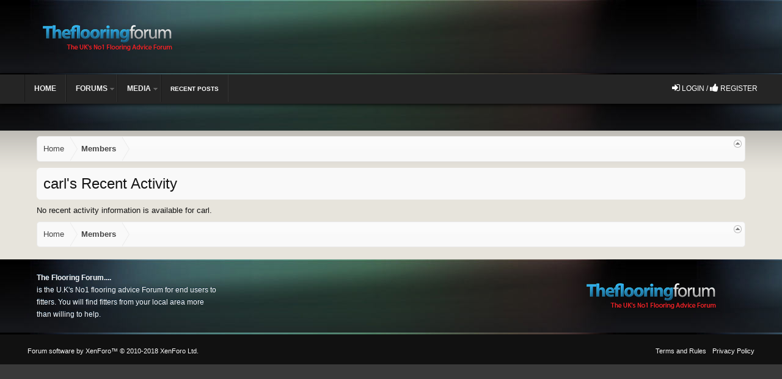

--- FILE ---
content_type: text/html; charset=UTF-8
request_url: https://theflooringforum.com/members/carl.27515/recent-activity
body_size: 4910
content:
<!DOCTYPE html>
<html id="XenForo" lang="en-US" dir="LTR" class="Public NoJs GalleryLazyLoader LoggedOut NoSidebar  Responsive" xmlns:fb="http://www.facebook.com/2008/fbml">
<head>

	<meta charset="utf-8" />
	<meta http-equiv="X-UA-Compatible" content="IE=Edge,chrome=1" />
	
		<meta name="viewport" content="width=device-width, initial-scale=1">
	
	
		<base href="https://theflooringforum.com/" />
		<script>
			var _b = document.getElementsByTagName('base')[0], _bH = "https://theflooringforum.com/";
			if (_b && _b.href != _bH) _b.href = _bH;
		</script>
	

	<title>carl's Recent Activity | The Flooring Forum  - Number 1 Floor Advise forum</title>
	
	<noscript><style>.JsOnly, .jsOnly { display: none !important; }</style></noscript>
	<link rel="stylesheet" href="css.php?css=xenforo,form,public&amp;style=2&amp;dir=LTR&amp;d=1766907167" />
	<link rel="stylesheet" href="css.php?css=Rivmedia_Custom,events,news_feed,toggleme_auto,toggleme_facss,xengallery_tab_links&amp;style=2&amp;dir=LTR&amp;d=1766907167" />
	
	
	<link href="https://maxcdn.bootstrapcdn.com/font-awesome/4.7.0/css/font-awesome.min.css" rel="stylesheet">


	
	<script async src="https://www.googletagmanager.com/gtag/js?id=UA-128954509-1"></script>
	<script>
		window.dataLayer = window.dataLayer || [];
		function gtag(){dataLayer.push(arguments);}
		gtag('js', new Date());
	
		gtag('config', 'UA-128954509-1', {
			// <!-- slot: ga_config_start -->
			
			
				'anonymize_ip': true,
			
		});
	</script>

		<script src="https://ajax.googleapis.com/ajax/libs/jquery/1.11.0/jquery.min.js"></script>	
	
		<script>if (!window.jQuery) { document.write('<scr'+'ipt type="text/javascript" src="js/jquery/jquery-1.11.0.min.js"><\/scr'+'ipt>'); }</script>
		
	<script src="js/xenforo/xenforo.js?_v=21b80926"></script>
	<script src="js/xenforo/news_feed.js?_v=21b80926"></script>
	<script src="js/sedo/toggleme/toggleME.js?_v=21b80926"></script>

	<script src="js/flooring/custom.js"></script>
<link href='//fonts.googleapis.com/css?family=Open+Sans:400,700' rel='stylesheet' type='text/css'>
<link href='//fonts.googleapis.com/css?family=Droid+Sans:400,700' rel='stylesheet' type='text/css'>
<link rel="shortcut icon" href="https://theflooringforum.com/styles/flooring/images/favicon.ico">



	
	<link rel="apple-touch-icon" href="https://theflooringforum.com/styles/flooring/images/logo.jpg" />
	<link rel="alternate" type="application/rss+xml" title="RSS feed for The Flooring Forum  - Number 1 Floor Advise forum" href="forums/-/index.rss" />
	
	
	<meta name="robots" content="noindex" />
<!-- Tapatalk Detect style start -->
<style type="text/css">
.ui-mobile [data-role="page"], .ui-mobile [data-role="dialog"], .ui-page
{
top:auto;
}
</style>
<!-- Tapatalk Detect banner style end -->
                


	


	






</head>

<body>


<div class="wrapper">

<div id="headerMover">
	<div id="headerProxy"></div>
	
	
		<div class="bannerad"></div>
		

<div id="content" class="member_recent_activity">
	<div class="pageWidth">
	
        
        
        <div class="Publicloginbody">
	
	    
	        <ul class="mobilelogin">
                     <li>
		            <label for="LoginControl" id=""><a href="login/" class="inner OverlayTrigger navLink"><i class="fa fa-sign-in"></i>
 Login / <i class="fa fa-thumbs-up"></i>
 Register </a></label>
                      </li>
                      </ul>
                
	
	</div>
        
        





		<div class="pageContent">
			<!-- main content area -->
			
			
			
			
						
						
						
						
						<div class="breadBoxTop ">
							
							

<nav>
	

	<fieldset class="breadcrumb">
		<a href="misc/quick-navigation-menu" class="OverlayTrigger jumpMenuTrigger" data-cacheOverlay="true" title="Open quick navigation"><!--Jump to...--></a>
			
		<div class="boardTitle"><strong>The Flooring Forum  - Number 1 Floor Advise forum</strong></div>
		
		<span class="crumbs">
			
				<span class="crust homeCrumb" itemscope="itemscope" itemtype="http://data-vocabulary.org/Breadcrumb">
					<a href="https://theflooringforum.com" class="crumb" rel="up" itemprop="url"><span itemprop="title">Home</span></a>
					<span class="arrow"><span></span></span>
				</span>
			
			
			
				<span class="crust selectedTabCrumb" itemscope="itemscope" itemtype="http://data-vocabulary.org/Breadcrumb">
					<a href="https://theflooringforum.com/members/" class="crumb" rel="up" itemprop="url"><span itemprop="title">Members</span></a>
					<span class="arrow"><span>&gt;</span></span>
				</span>
			
			
			
		</span>
	</fieldset>
</nav>
						</div>
						
						
						
					
						<!--[if lt IE 8]>
							<p class="importantMessage">You are using an out of date browser. It  may not display this or other websites correctly.<br />You should upgrade or use an <a href="https://www.google.com/chrome/browser/" target="_blank">alternative browser</a>.</p>
						<![endif]-->

						
						
	

	
						
						
						
						
												
							<!-- h1 title, description -->
							<div class="titleBar">
								
								<h1>carl's Recent Activity</h1>
								
								
							</div>
						
						
						
						
						
						<!-- main template -->
						




	
	
	<div class="newsFeed">
		




	No recent activity information is available for carl.

		
	</div>

						
						
						
						
							<!-- login form, to be moved to the upper drop-down -->
							







<form action="login/login" method="post" class="xenForm " id="login" style="display:none">

	

	<div class="ctrlWrapper">
		<dl class="ctrlUnit">
			<dt><label for="LoginControl">Your name or email address:</label></dt>
			<dd><input type="text" name="login" id="LoginControl" class="textCtrl" tabindex="101" /></dd>
		</dl>
	
	
		<dl class="ctrlUnit">
			<dt>
				<label for="ctrl_password">Password:</label>
			</dt>
			<dd>
				<input type="password" name="password" class="textCtrl" id="ctrl_password" tabindex="102" />
				<div class="lostPasswordLogin"><a href="lost-password/" class="OverlayTrigger OverlayCloser" tabindex="106">Forgot your password?</a></div>
			</dd>
		</dl>
	
		
		<dl class="ctrlUnit submitUnit">
			<dt></dt>
			<dd>
				<input type="submit" class="button primary" value="Log in" tabindex="104" data-loginPhrase="Log in" data-signupPhrase="Sign up" />
				<label for="ctrl_remember" class="rememberPassword"><input type="checkbox" name="remember" value="1" id="ctrl_remember" tabindex="103" /> Stay logged in</label>
			</dd>
		</dl>
	</div>

	<input type="hidden" name="cookie_check" value="1" />
	<input type="hidden" name="redirect" value="/members/carl.27515/recent-activity" />
	<input type="hidden" name="_xfToken" value="" />

</form>
						
						
					
			
						
			<div class="breadBoxBottom">

<nav>
	

	<fieldset class="breadcrumb">
		<a href="misc/quick-navigation-menu" class="OverlayTrigger jumpMenuTrigger" data-cacheOverlay="true" title="Open quick navigation"><!--Jump to...--></a>
			
		<div class="boardTitle"><strong>The Flooring Forum  - Number 1 Floor Advise forum</strong></div>
		
		<span class="crumbs">
			
				<span class="crust homeCrumb">
					<a href="https://theflooringforum.com" class="crumb"><span>Home</span></a>
					<span class="arrow"><span></span></span>
				</span>
			
			
			
				<span class="crust selectedTabCrumb">
					<a href="https://theflooringforum.com/members/" class="crumb"><span>Members</span></a>
					<span class="arrow"><span>&gt;</span></span>
				</span>
			
			
			
		</span>
	</fieldset>
</nav></div>
			
						
			
						
		</div>
	</div>
</div>

<header>
	


<div id="header">
 
	<div id="logoBlock">
	<div class="pageWidth">
		<div class="pageContent">
		  <div class="limitwidth">
			
			
			<div id="logo"><a href="https://theflooringforum.com">
				<span></span>
				<img src="styles/flooring/images/logo.png" alt="The Flooring Forum  - Number 1 Floor Advise forum" />
			</a></div>
			
			<span class="helper"></span>
			</div>
		</div>
	</div>
</div>
        

<div id="navigation" class="pageWidth withSearch">
	<div class="pageContent">
		<nav>

<div class="navTabs">
      <div class="limitwidth">
	<ul class="publicTabs">
		<!-- home -->
		
			<li class="navTab home PopupClosed"><a href="https://theflooringforum.com" class="navLink">Home</a></li>
		
		
		
		<!-- extra tabs: home -->
		
				<!-- forums -->
		
			<li class="navTab forums Popup PopupControl PopupClosed">
			
				<a href="https://theflooringforum.com/" class="navLink">Forums</a>
				<a href="https://theflooringforum.com/" class="SplitCtrl" rel="Menu"></a>
				
				<div class="Menu JsOnly tabMenu forumsTabLinks">
				  <div class="limitwidth">
					
					<ul class="secondaryContent blockLinksList">
					
						
						<li><a href="search/?type=post">Search Forums</a></li>
						
						
						
				
					
					</ul>
				</div>
				</div>
			</li>
		
		<!-- extra tabs: middle -->
		
		
			
				<li class="navTab xengallery Popup PopupControl PopupClosed">
			
				<a href="https://theflooringforum.com/media/" class="navLink">Media</a>
				<a href="https://theflooringforum.com/media/" class="SplitCtrl" rel="Menu"></a>
				
				<div class="Menu JsOnly tabMenu xengalleryTabLinks">
					<div class="primaryContent menuHeader">
						<h3>Media</h3>
						<div class="muted">Quick Links</div>
					</div>
					
<div class="limitwidth">
<ul class="secondaryContent blockLinksList xengallery">
	
	<li><a href="search/?type=xengallery_media">Search Media</a></li>
	
	
		
		
	
	<li><a href="find-new/media">New Media</a></li>
</ul>
</div>
				</div>
			</li>
			
		
		
		
		
		
		
		<!-- extra tabs: end -->
		
		
		<li class="navTab"><a class="navLink newposts" href="find-new/posts" rel="nofollow">Recent Posts </a></li>

		<!-- responsive popup -->
		<li class="navTab navigationHiddenTabs Popup PopupControl PopupClosed" style="display:none">	
						
			<a rel="Menu" class="navLink NoPopupGadget"><span class="menuIcon"><i class="fa fa-bars"></i>
</span></a>
			
			<div class="Menu JsOnly blockLinksList primaryContent" id="NavigationHiddenMenu"></div>
		</li>
			
		
		<!-- no selection -->
		
		
	</ul>
	
	<ul class="Publiclogin">
	
	    
                     <li class="navTab">
		            <label for="LoginControl" id=""><a href="login/" class="inner OverlayTrigger navLink"><i class="fa fa-sign-in"></i>
 Login / <i class="fa fa-thumbs-up"></i>
 Register </a></label>
                      </li>
                
	
	</ul>
	
	
	</div>
</div>

<span class="helper"></span>
			
		</nav>	
	</div>
</div>

 

</div>




	
	
</header>

</div>


<div class="bannerad"></div>


<footer>
	


<div class="footer">
	<div class="pageWidth">
		<div class="pageContent">
		<div class="limitwidth">
			
			
			<ul class="footerLinks">
			
				
					<li><a href="misc/contact" class="OverlayTrigger" data-overlayOptions="{&quot;fixed&quot;:false}">Contact Us</a></li>
				
				<li><a href="help/">Help</a></li>
				<li><a href="https://theflooringforum.com" class="homeLink">Home</a></li>
				<li><a href="/members/carl.27515/recent-activity#navigation" class="topLink">Top</a></li>
				<li><a href="forums/-/index.rss" rel="alternate" class="globalFeed" target="_blank"
					title="RSS feed for The Flooring Forum  - Number 1 Floor Advise forum">RSS</a></li>
			
			</ul>
			
			<span class="helper"></span>
		</div>
		</div>
	</div>
</div>

</div> 


	<div id="custom_footer">
		<div class="pageContent">
                    <div class="limitwidth">
			<ul class="footer_blocks">
				
				<li class="footer_block_1">
					<div class="footer_block_wrap">
						<h3><i class=""></i> </h3>
						<div class="footer_content"><br /><b>The Flooring Forum....</b><br />
is the U.K's No1 flooring advice Forum for end users to fitters.   You will find fitters from your local area more than willing to help. 
</div>
						
					</div>
					
			          	
	            </li>
                
            
                
                
                
				<li class="footer_block_3">
					<div class="footer_block_wrap">
					<div class="sponsorwrap">
						<h3><i class=""></i> </h3>
						<div class="footer_content"><div id="logofooter">

<a href="https://theflooringforum.com">
				<span></span>
				<img alt="Flooring Forum Demo" src="styles/flooring/images/logo.png">
			</a></div></div>
						</div>
					</div>
	            </li>
	            </div>
                    

			</ul>
		</div>				
	</div>
</div>


<div class="footerwrapper">

<div class="footerLegal">
	<div class="pageWidth">
		<div class="pageContent">
			<ul id="legal">
			
				<li><a href="help/terms">Terms and Rules</a></li>
				


				
				<li><a href="">Privacy Policy</a></li>
			
			</ul>
			
			<div id="copyright"><a href="https://xenforo.com" class="concealed">Forum software by XenForo&trade; <span>&copy; 2010-2018 XenForo Ltd.</span></a> </div>
			
		
			
			
			<span class="helper"></span>
		</div>
	</div>	
</div>
</div>



<!-- XENFORO THEME BUILD WITH LOVE USING THE RIVMEDIA.CO.UK THEME FRAMEWORK -->
	


</footer>

<script>


jQuery.extend(true, XenForo,
{
	visitor: { user_id: 0 },
	serverTimeInfo:
	{
		now: 1768689090,
		today: 1768608000,
		todayDow: 6
	},
	_lightBoxUniversal: "0",
	_enableOverlays: "1",
	_animationSpeedMultiplier: "1",
	_overlayConfig:
	{
		top: "10%",
		speed: 200,
		closeSpeed: 100,
		mask:
		{
			color: "rgb(255, 255, 255)",
			opacity: "0.6",
			loadSpeed: 200,
			closeSpeed: 100
		}
	},
	toogleMeConfig:{ effect: "easeOutQuad", duration: 500, postbit_state: 0 },
	_ignoredUsers: [],
	_loadedScripts: {"js\/xenforo\/news_feed.js?_v=21b80926":true,"js\/sedo\/toggleme\/toggleME.js?_v=21b80926":true,"events":true,"news_feed":true,"Rivmedia_Custom":true,"toggleme_auto":true,"toggleme_facss":true,"xengallery_tab_links":true},
	_cookieConfig: { path: "/", domain: "", prefix: "xf_"},
	_csrfToken: "",
	_csrfRefreshUrl: "login/csrf-token-refresh",
	_jsVersion: "21b80926",
	_noRtnProtect: false,
	_noSocialLogin: false
});
jQuery.extend(XenForo.phrases,
{
	xengallery_lightbox_loading:	"Loading...",
	xengallery_lightbox_close:	"Close (Esc)",
	xengallery_lightbox_previous:	"Previous (Left arrow key)",
	xengallery_lightbox_next:	"Next (Right arrow key)",
	xengallery_lightbox_counter:	"%curr% of %total%",
	xengallery_lightbox_error:	"The <a href=\"%url%\">media<\/a> could not be loaded.",
	xengallery_touch_error:		"This operation will not work from a touch enabled device.",
	cancel: "Cancel",

	a_moment_ago:    "A moment ago",
	one_minute_ago:  "1 minute ago",
	x_minutes_ago:   "%minutes% minutes ago",
	today_at_x:      "Today at %time%",
	yesterday_at_x:  "Yesterday at %time%",
	day_x_at_time_y: "%day% at %time%",

	day0: "Sunday",
	day1: "Monday",
	day2: "Tuesday",
	day3: "Wednesday",
	day4: "Thursday",
	day5: "Friday",
	day6: "Saturday",

	_months: "January,February,March,April,May,June,July,August,September,October,November,December",
	_daysShort: "Sun,Mon,Tue,Wed,Thu,Fri,Sat",

	following_error_occurred: "The following error occurred",
	server_did_not_respond_in_time_try_again: "The server did not respond in time. Please try again.",
	logging_in: "Logging in",
	click_image_show_full_size_version: "Click this image to show the full-size version.",
	show_hidden_content_by_x: "Show hidden content by {names}"
});

// Facebook Javascript SDK
XenForo.Facebook.appId = "";
XenForo.Facebook.forceInit = false;


</script>





<script defer src="https://static.cloudflareinsights.com/beacon.min.js/vcd15cbe7772f49c399c6a5babf22c1241717689176015" integrity="sha512-ZpsOmlRQV6y907TI0dKBHq9Md29nnaEIPlkf84rnaERnq6zvWvPUqr2ft8M1aS28oN72PdrCzSjY4U6VaAw1EQ==" data-cf-beacon='{"version":"2024.11.0","token":"abd2a1b5f8fa4d1bab70fa69ce4e0bab","r":1,"server_timing":{"name":{"cfCacheStatus":true,"cfEdge":true,"cfExtPri":true,"cfL4":true,"cfOrigin":true,"cfSpeedBrain":true},"location_startswith":null}}' crossorigin="anonymous"></script>
</body>
</html>

--- FILE ---
content_type: text/css; charset=utf-8
request_url: https://theflooringforum.com/css.php?css=Rivmedia_Custom,events,news_feed,toggleme_auto,toggleme_facss,xengallery_tab_links&style=2&dir=LTR&d=1766907167
body_size: 21259
content:
@charset "UTF-8";

/* --- Rivmedia_Custom.css --- */

@font-face {
  font-family: 'FontAwesome';
  src: url('styles/flooring/fonts/fontawesome-webfont.eot?v=4.2.0');
  src: url('styles/flooring/fonts/fontawesome-webfont.eot?#iefix&v=4.2.0') format('embedded-opentype'), url('styles/flooring/fonts/fontawesome-webfont.woff?v=4.2.0') format('woff'), url('styles/flooring/fonts/fontawesome-webfont.woff2?v=4.2.0') format('woff'), url('styles/flooring/fonts/fontawesome-webfont.ttf?v=4.2.0') format('truetype'), url('styles/flooring/fonts/fontawesome-webfont.svg?v=4.2.0#fontawesomeregular') format('svg');
  font-weight: normal;
  font-style: normal;
}
.fa {
  display: inline-block;
  font: normal normal normal 14px/1 FontAwesome;
  font-size: inherit;
  text-rendering: auto;
  -webkit-font-smoothing: antialiased;
  -moz-osx-font-smoothing: grayscale;
}
/* makes the font 33% larger relative to the icon container */
.fa-lg {
  font-size: 1.33333333em;
  line-height: 0.75em;
  vertical-align: -15%;
}
.fa-2x {
  font-size: 2em;
}
.fa-3x {
  font-size: 3em;
}
.fa-4x {
  font-size: 4em;
}
.fa-5x {
  font-size: 5em;
}
.fa-fw {
  width: 1.28571429em;
  text-align: center;
}
.fa-ul {
  padding-left: 0;
  margin-left: 2.14285714em;
  list-style-type: none;
}
.fa-ul > li {
  position: relative;
}
.fa-li {
  position: absolute;
  left: -2.14285714em;
  width: 2.14285714em;
  top: 0.14285714em;
  text-align: center;
}
.fa-li.fa-lg {
  left: -1.85714286em;
}
.fa-border {
  padding: .2em .25em .15em;
  border: solid 0.08em #eeeeee;
  border-radius: .1em;
}
.pull-right {
  float: right;
}
.pull-left {
  float: left;
}
.fa.pull-left {
  margin-right: .3em;
}
.fa.pull-right {
  margin-left: .3em;
}
.fa-spin {
  -webkit-animation: fa-spin 2s infinite linear;
  animation: fa-spin 2s infinite linear;
}
@-webkit-keyframes fa-spin {
  0% {
    -webkit-transform: rotate(0deg);
    -webkit-transform: rotate(0deg); -ms-transform: rotate(0deg);transform: rotate(0deg);
  }
  100% {
    -webkit-transform: rotate(359deg);
    -webkit-transform: rotate(359deg); -ms-transform: rotate(359deg);transform: rotate(359deg);
  }
}
@keyframes fa-spin {
  0% {
    -webkit-transform: rotate(0deg);
    -webkit-transform: rotate(0deg); -ms-transform: rotate(0deg);transform: rotate(0deg);
  }
  100% {
    -webkit-transform: rotate(359deg);
    -webkit-transform: rotate(359deg); -ms-transform: rotate(359deg);transform: rotate(359deg);
  }
}
.fa-rotate-90 {
  filter: progid:DXImageTransform.Microsoft.BasicImage(rotation=1);
  -webkit-transform: rotate(90deg);
  -ms-transform: rotate(90deg);
  -webkit-transform: rotate(90deg); -ms-transform: rotate(90deg);transform: rotate(90deg);
}
.fa-rotate-180 {
  filter: progid:DXImageTransform.Microsoft.BasicImage(rotation=2);
  -webkit-transform: rotate(180deg);
  -ms-transform: rotate(180deg);
  -webkit-transform: rotate(180deg); -ms-transform: rotate(180deg);transform: rotate(180deg);
}
.fa-rotate-270 {
  filter: progid:DXImageTransform.Microsoft.BasicImage(rotation=3);
  -webkit-transform: rotate(270deg);
  -ms-transform: rotate(270deg);
  -webkit-transform: rotate(270deg); -ms-transform: rotate(270deg);transform: rotate(270deg);
}
.fa-flip-horizontal {
  filter: progid:DXImageTransform.Microsoft.BasicImage(rotation=0, mirror=1);
  -webkit-transform: scale(-1, 1);
  -ms-transform: scale(-1, 1);
  -webkit-transform: scale(-1, 1); -ms-transform: scale(-1, 1);transform: scale(-1, 1);
}
.fa-flip-vertical {
  filter: progid:DXImageTransform.Microsoft.BasicImage(rotation=2, mirror=1);
  -webkit-transform: scale(1, -1);
  -ms-transform: scale(1, -1);
  -webkit-transform: scale(1, -1); -ms-transform: scale(1, -1);transform: scale(1, -1);
}
:root .fa-rotate-90,
:root .fa-rotate-180,
:root .fa-rotate-270,
:root .fa-flip-horizontal,
:root .fa-flip-vertical {
  filter: none;
}
.fa-stack {
  position: relative;
  display: inline-block;
  width: 2em;
  height: 2em;
  line-height: 2em;
  vertical-align: middle;
}
.fa-stack-1x,
.fa-stack-2x {
  position: absolute;
  left: 0;
  width: 100%;
  text-align: center;
}
.fa-stack-1x {
  line-height: inherit;
}
.fa-stack-2x {
  font-size: 2em;
}
.fa-inverse {
  color: #ffffff;
}
/* Font Awesome uses the Unicode Private Use Area (PUA) to ensure screen
   readers do not read off random characters that represent icons */
.fa-glass:before {
  content: "\f000";
}
.fa-music:before {
  content: "\f001";
}
.fa-search:before {
  content: "\f002";
}
.fa-envelope-o:before {
  content: "\f003";
}
.fa-heart:before {
  content: "\f004";
}
.fa-star:before {
  content: "\f005";
}
.fa-star-o:before {
  content: "\f006";
}
.fa-user:before {
  content: "\f007";
}
.fa-film:before {
  content: "\f008";
}
.fa-th-large:before {
  content: "\f009";
}
.fa-th:before {
  content: "\f00a";
}
.fa-th-list:before {
  content: "\f00b";
}
.fa-check:before {
  content: "\f00c";
}
.fa-remove:before,
.fa-close:before,
.fa-times:before {
  content: "\f00d";
}
.fa-search-plus:before {
  content: "\f00e";
}
.fa-search-minus:before {
  content: "\f010";
}
.fa-power-off:before {
  content: "\f011";
}
.fa-signal:before {
  content: "\f012";
}
.fa-gear:before,
.fa-cog:before {
  content: "\f013";
}
.fa-trash-o:before {
  content: "\f014";
}
.fa-home:before {
  content: "\f015";
}
.fa-file-o:before {
  content: "\f016";
}
.fa-clock-o:before {
  content: "\f017";
}
.fa-road:before {
  content: "\f018";
}
.fa-download:before {
  content: "\f019";
}
.fa-arrow-circle-o-down:before {
  content: "\f01a";
}
.fa-arrow-circle-o-up:before {
  content: "\f01b";
}
.fa-inbox:before {
  content: "\f01c";
}
.fa-play-circle-o:before {
  content: "\f01d";
}
.fa-rotate-right:before,
.fa-repeat:before {
  content: "\f01e";
}
.fa-refresh:before {
  content: "\f021";
}
.fa-list-alt:before {
  content: "\f022";
}
.fa-lock:before {
  content: "\f023";
}
.fa-flag:before {
  content: "\f024";
}
.fa-headphones:before {
  content: "\f025";
}
.fa-volume-off:before {
  content: "\f026";
}
.fa-volume-down:before {
  content: "\f027";
}
.fa-volume-up:before {
  content: "\f028";
}
.fa-qrcode:before {
  content: "\f029";
}
.fa-barcode:before {
  content: "\f02a";
}
.fa-tag:before {
  content: "\f02b";
}
.fa-tags:before {
  content: "\f02c";
}
.fa-book:before {
  content: "\f02d";
}
.fa-bookmark:before {
  content: "\f02e";
}
.fa-print:before {
  content: "\f02f";
}
.fa-camera:before {
  content: "\f030";
}
.fa-font:before {
  content: "\f031";
}
.fa-bold:before {
  content: "\f032";
}
.fa-italic:before {
  content: "\f033";
}
.fa-text-height:before {
  content: "\f034";
}
.fa-text-width:before {
  content: "\f035";
}
.fa-align-left:before {
  content: "\f036";
}
.fa-align-center:before {
  content: "\f037";
}
.fa-align-right:before {
  content: "\f038";
}
.fa-align-justify:before {
  content: "\f039";
}
.fa-list:before {
  content: "\f03a";
}
.fa-dedent:before,
.fa-outdent:before {
  content: "\f03b";
}
.fa-indent:before {
  content: "\f03c";
}
.fa-video-camera:before {
  content: "\f03d";
}
.fa-photo:before,
.fa-image:before,
.fa-picture-o:before {
  content: "\f03e";
}
.fa-pencil:before {
  content: "\f040";
}
.fa-map-marker:before {
  content: "\f041";
}
.fa-adjust:before {
  content: "\f042";
}
.fa-tint:before {
  content: "\f043";
}
.fa-edit:before,
.fa-pencil-square-o:before {
  content: "\f044";
}
.fa-share-square-o:before {
  content: "\f045";
}
.fa-check-square-o:before {
  content: "\f046";
}
.fa-arrows:before {
  content: "\f047";
}
.fa-step-backward:before {
  content: "\f048";
}
.fa-fast-backward:before {
  content: "\f049";
}
.fa-backward:before {
  content: "\f04a";
}
.fa-play:before {
  content: "\f04b";
}
.fa-pause:before {
  content: "\f04c";
}
.fa-stop:before {
  content: "\f04d";
}
.fa-forward:before {
  content: "\f04e";
}
.fa-fast-forward:before {
  content: "\f050";
}
.fa-step-forward:before {
  content: "\f051";
}
.fa-eject:before {
  content: "\f052";
}
.fa-chevron-left:before {
  content: "\f053";
}
.fa-chevron-right:before {
  content: "\f054";
}
.fa-plus-circle:before {
  content: "\f055";
}
.fa-minus-circle:before {
  content: "\f056";
}
.fa-times-circle:before {
  content: "\f057";
}
.fa-check-circle:before {
  content: "\f058";
}
.fa-question-circle:before {
  content: "\f059";
}
.fa-info-circle:before {
  content: "\f05a";
}
.fa-crosshairs:before {
  content: "\f05b";
}
.fa-times-circle-o:before {
  content: "\f05c";
}
.fa-check-circle-o:before {
  content: "\f05d";
}
.fa-ban:before {
  content: "\f05e";
}
.fa-arrow-left:before {
  content: "\f060";
}
.fa-arrow-right:before {
  content: "\f061";
}
.fa-arrow-up:before {
  content: "\f062";
}
.fa-arrow-down:before {
  content: "\f063";
}
.fa-mail-forward:before,
.fa-share:before {
  content: "\f064";
}
.fa-expand:before {
  content: "\f065";
}
.fa-compress:before {
  content: "\f066";
}
.fa-plus:before {
  content: "\f067";
}
.fa-minus:before {
  content: "\f068";
}
.fa-asterisk:before {
  content: "\f069";
}
.fa-exclamation-circle:before {
  content: "\f06a";
}
.fa-gift:before {
  content: "\f06b";
}
.fa-leaf:before {
  content: "\f06c";
}
.fa-fire:before {
  content: "\f06d";
}
.fa-eye:before {
  content: "\f06e";
}
.fa-eye-slash:before {
  content: "\f070";
}
.fa-warning:before,
.fa-exclamation-triangle:before {
  content: "\f071";
}
.fa-plane:before {
  content: "\f072";
}
.fa-calendar:before {
  content: "\f073";
}
.fa-random:before {
  content: "\f074";
}
.fa-comment:before {
  content: "\f075";
}
.fa-magnet:before {
  content: "\f076";
}
.fa-chevron-up:before {
  content: "\f077";
}
.fa-chevron-down:before {
  content: "\f078";
}
.fa-retweet:before {
  content: "\f079";
}
.fa-shopping-cart:before {
  content: "\f07a";
}
.fa-folder:before {
  content: "\f07b";
}
.fa-folder-open:before {
  content: "\f07c";
}
.fa-arrows-v:before {
  content: "\f07d";
}
.fa-arrows-h:before {
  content: "\f07e";
}
.fa-bar-chart-o:before,
.fa-bar-chart:before {
  content: "\f080";
}
.fa-twitter-square:before {
  content: "\f081";
}
.fa-facebook-square:before {
  content: "\f082";
}
.fa-camera-retro:before {
  content: "\f083";
}
.fa-key:before {
  content: "\f084";
}
.fa-gears:before,
.fa-cogs:before {
  content: "\f085";
}
.fa-comments:before {
  content: "\f086";
}
.fa-thumbs-o-up:before {
  content: "\f087";
}
.fa-thumbs-o-down:before {
  content: "\f088";
}
.fa-star-half:before {
  content: "\f089";
}
.fa-heart-o:before {
  content: "\f08a";
}
.fa-sign-out:before {
  content: "\f08b";
}
.fa-linkedin-square:before {
  content: "\f08c";
}
.fa-thumb-tack:before {
  content: "\f08d";
}
.fa-external-link:before {
  content: "\f08e";
}
.fa-sign-in:before {
  content: "\f090";
}
.fa-trophy:before {
  content: "\f091";
}
.fa-github-square:before {
  content: "\f092";
}
.fa-upload:before {
  content: "\f093";
}
.fa-lemon-o:before {
  content: "\f094";
}
.fa-phone:before {
  content: "\f095";
}
.fa-square-o:before {
  content: "\f096";
}
.fa-bookmark-o:before {
  content: "\f097";
}
.fa-phone-square:before {
  content: "\f098";
}
.fa-twitter:before {
  content: "\f099";
}
.fa-facebook:before {
  content: "\f09a";
}
.fa-github:before {
  content: "\f09b";
}
.fa-unlock:before {
  content: "\f09c";
}
.fa-credit-card:before {
  content: "\f09d";
}
.fa-rss:before {
  content: "\f09e";
}
.fa-hdd-o:before {
  content: "\f0a0";
}
.fa-bullhorn:before {
  content: "\f0a1";
}
.fa-bell:before {
  content: "\f0f3";
}
.fa-certificate:before {
  content: "\f0a3";
}
.fa-hand-o-right:before {
  content: "\f0a4";
}
.fa-hand-o-left:before {
  content: "\f0a5";
}
.fa-hand-o-up:before {
  content: "\f0a6";
}
.fa-hand-o-down:before {
  content: "\f0a7";
}
.fa-arrow-circle-left:before {
  content: "\f0a8";
}
.fa-arrow-circle-right:before {
  content: "\f0a9";
}
.fa-arrow-circle-up:before {
  content: "\f0aa";
}
.fa-arrow-circle-down:before {
  content: "\f0ab";
}
.fa-globe:before {
  content: "\f0ac";
}
.fa-wrench:before {
  content: "\f0ad";
}
.fa-tasks:before {
  content: "\f0ae";
}
.fa-filter:before {
  content: "\f0b0";
}
.fa-briefcase:before {
  content: "\f0b1";
}
.fa-arrows-alt:before {
  content: "\f0b2";
}
.fa-group:before,
.fa-users:before {
  content: "\f0c0";
}
.fa-chain:before,
.fa-link:before {
  content: "\f0c1";
}
.fa-cloud:before {
  content: "\f0c2";
}
.fa-flask:before {
  content: "\f0c3";
}
.fa-cut:before,
.fa-scissors:before {
  content: "\f0c4";
}
.fa-copy:before,
.fa-files-o:before {
  content: "\f0c5";
}
.fa-paperclip:before {
  content: "\f0c6";
}
.fa-save:before,
.fa-floppy-o:before {
  content: "\f0c7";
}
.fa-square:before {
  content: "\f0c8";
}
.fa-navicon:before,
.fa-reorder:before,
.fa-bars:before {
  content: "\f0c9";
}
.fa-list-ul:before {
  content: "\f0ca";
}
.fa-list-ol:before {
  content: "\f0cb";
}
.fa-strikethrough:before {
  content: "\f0cc";
}
.fa-underline:before {
  content: "\f0cd";
}
.fa-table:before {
  content: "\f0ce";
}
.fa-magic:before {
  content: "\f0d0";
}
.fa-truck:before {
  content: "\f0d1";
}
.fa-pinterest:before {
  content: "\f0d2";
}
.fa-pinterest-square:before {
  content: "\f0d3";
}
.fa-google-plus-square:before {
  content: "\f0d4";
}
.fa-google-plus:before {
  content: "\f0d5";
}
.fa-money:before {
  content: "\f0d6";
}
.fa-caret-down:before {
  content: "\f0d7";
}
.fa-caret-up:before {
  content: "\f0d8";
}
.fa-caret-left:before {
  content: "\f0d9";
}
.fa-caret-right:before {
  content: "\f0da";
}
.fa-columns:before {
  content: "\f0db";
}
.fa-unsorted:before,
.fa-sort:before {
  content: "\f0dc";
}
.fa-sort-down:before,
.fa-sort-desc:before {
  content: "\f0dd";
}
.fa-sort-up:before,
.fa-sort-asc:before {
  content: "\f0de";
}
.fa-envelope:before {
  content: "\f0e0";
}
.fa-linkedin:before {
  content: "\f0e1";
}
.fa-rotate-left:before,
.fa-undo:before {
  content: "\f0e2";
}
.fa-legal:before,
.fa-gavel:before {
  content: "\f0e3";
}
.fa-dashboard:before,
.fa-tachometer:before {
  content: "\f0e4";
}
.fa-comment-o:before {
  content: "\f0e5";
}
.fa-comments-o:before {
  content: "\f0e6";
}
.fa-flash:before,
.fa-bolt:before {
  content: "\f0e7";
}
.fa-sitemap:before {
  content: "\f0e8";
}
.fa-umbrella:before {
  content: "\f0e9";
}
.fa-paste:before,
.fa-clipboard:before {
  content: "\f0ea";
}
.fa-lightbulb-o:before {
  content: "\f0eb";
}
.fa-exchange:before {
  content: "\f0ec";
}
.fa-cloud-download:before {
  content: "\f0ed";
}
.fa-cloud-upload:before {
  content: "\f0ee";
}
.fa-user-md:before {
  content: "\f0f0";
}
.fa-stethoscope:before {
  content: "\f0f1";
}
.fa-suitcase:before {
  content: "\f0f2";
}
.fa-bell-o:before {
  content: "\f0a2";
}
.fa-coffee:before {
  content: "\f0f4";
}
.fa-cutlery:before {
  content: "\f0f5";
}
.fa-file-text-o:before {
  content: "\f0f6";
}
.fa-building-o:before {
  content: "\f0f7";
}
.fa-hospital-o:before {
  content: "\f0f8";
}
.fa-ambulance:before {
  content: "\f0f9";
}
.fa-medkit:before {
  content: "\f0fa";
}
.fa-fighter-jet:before {
  content: "\f0fb";
}
.fa-beer:before {
  content: "\f0fc";
}
.fa-h-square:before {
  content: "\f0fd";
}
.fa-plus-square:before {
  content: "\f0fe";
}
.fa-angle-double-left:before {
  content: "\f100";
}
.fa-angle-double-right:before {
  content: "\f101";
}
.fa-angle-double-up:before {
  content: "\f102";
}
.fa-angle-double-down:before {
  content: "\f103";
}
.fa-angle-left:before {
  content: "\f104";
}
.fa-angle-right:before {
  content: "\f105";
}
.fa-angle-up:before {
  content: "\f106";
}
.fa-angle-down:before {
  content: "\f107";
}
.fa-desktop:before {
  content: "\f108";
}
.fa-laptop:before {
  content: "\f109";
}
.fa-tablet:before {
  content: "\f10a";
}
.fa-mobile-phone:before,
.fa-mobile:before {
  content: "\f10b";
}
.fa-circle-o:before {
  content: "\f10c";
}
.fa-quote-left:before {
  content: "\f10d";
}
.fa-quote-right:before {
  content: "\f10e";
}
.fa-spinner:before {
  content: "\f110";
}
.fa-circle:before {
  content: "\f111";
}
.fa-mail-reply:before,
.fa-reply:before {
  content: "\f112";
}
.fa-github-alt:before {
  content: "\f113";
}
.fa-folder-o:before {
  content: "\f114";
}
.fa-folder-open-o:before {
  content: "\f115";
}
.fa-smile-o:before {
  content: "\f118";
}
.fa-frown-o:before {
  content: "\f119";
}
.fa-meh-o:before {
  content: "\f11a";
}
.fa-gamepad:before {
  content: "\f11b";
}
.fa-keyboard-o:before {
  content: "\f11c";
}
.fa-flag-o:before {
  content: "\f11d";
}
.fa-flag-checkered:before {
  content: "\f11e";
}
.fa-terminal:before {
  content: "\f120";
}
.fa-code:before {
  content: "\f121";
}
.fa-mail-reply-all:before,
.fa-reply-all:before {
  content: "\f122";
}
.fa-star-half-empty:before,
.fa-star-half-full:before,
.fa-star-half-o:before {
  content: "\f123";
}
.fa-location-arrow:before {
  content: "\f124";
}
.fa-crop:before {
  content: "\f125";
}
.fa-code-fork:before {
  content: "\f126";
}
.fa-unlink:before,
.fa-chain-broken:before {
  content: "\f127";
}
.fa-question:before {
  content: "\f128";
}
.fa-info:before {
  content: "\f129";
}
.fa-exclamation:before {
  content: "\f12a";
}
.fa-superscript:before {
  content: "\f12b";
}
.fa-subscript:before {
  content: "\f12c";
}
.fa-eraser:before {
  content: "\f12d";
}
.fa-puzzle-piece:before {
  content: "\f12e";
}
.fa-microphone:before {
  content: "\f130";
}
.fa-microphone-slash:before {
  content: "\f131";
}
.fa-shield:before {
  content: "\f132";
}
.fa-calendar-o:before {
  content: "\f133";
}
.fa-fire-extinguisher:before {
  content: "\f134";
}
.fa-rocket:before {
  content: "\f135";
}
.fa-maxcdn:before {
  content: "\f136";
}
.fa-chevron-circle-left:before {
  content: "\f137";
}
.fa-chevron-circle-right:before {
  content: "\f138";
}
.fa-chevron-circle-up:before {
  content: "\f139";
}
.fa-chevron-circle-down:before {
  content: "\f13a";
}
.fa-html5:before {
  content: "\f13b";
}
.fa-css3:before {
  content: "\f13c";
}
.fa-anchor:before {
  content: "\f13d";
}
.fa-unlock-alt:before {
  content: "\f13e";
}
.fa-bullseye:before {
  content: "\f140";
}
.fa-ellipsis-h:before {
  content: "\f141";
}
.fa-ellipsis-v:before {
  content: "\f142";
}
.fa-rss-square:before {
  content: "\f143";
}
.fa-play-circle:before {
  content: "\f144";
}
.fa-ticket:before {
  content: "\f145";
}
.fa-minus-square:before {
  content: "\f146";
}
.fa-minus-square-o:before {
  content: "\f147";
}
.fa-level-up:before {
  content: "\f148";
}
.fa-level-down:before {
  content: "\f149";
}
.fa-check-square:before {
  content: "\f14a";
}
.fa-pencil-square:before {
  content: "\f14b";
}
.fa-external-link-square:before {
  content: "\f14c";
}
.fa-share-square:before {
  content: "\f14d";
}
.fa-compass:before {
  content: "\f14e";
}
.fa-toggle-down:before,
.fa-caret-square-o-down:before {
  content: "\f150";
}
.fa-toggle-up:before,
.fa-caret-square-o-up:before {
  content: "\f151";
}
.fa-toggle-right:before,
.fa-caret-square-o-right:before {
  content: "\f152";
}
.fa-euro:before,
.fa-eur:before {
  content: "\f153";
}
.fa-gbp:before {
  content: "\f154";
}
.fa-dollar:before,
.fa-usd:before {
  content: "\f155";
}
.fa-rupee:before,
.fa-inr:before {
  content: "\f156";
}
.fa-cny:before,
.fa-rmb:before,
.fa-yen:before,
.fa-jpy:before {
  content: "\f157";
}
.fa-ruble:before,
.fa-rouble:before,
.fa-rub:before {
  content: "\f158";
}
.fa-won:before,
.fa-krw:before {
  content: "\f159";
}
.fa-bitcoin:before,
.fa-btc:before {
  content: "\f15a";
}
.fa-file:before {
  content: "\f15b";
}
.fa-file-text:before {
  content: "\f15c";
}
.fa-sort-alpha-asc:before {
  content: "\f15d";
}
.fa-sort-alpha-desc:before {
  content: "\f15e";
}
.fa-sort-amount-asc:before {
  content: "\f160";
}
.fa-sort-amount-desc:before {
  content: "\f161";
}
.fa-sort-numeric-asc:before {
  content: "\f162";
}
.fa-sort-numeric-desc:before {
  content: "\f163";
}
.fa-thumbs-up:before {
  content: "\f164";
}
.fa-thumbs-down:before {
  content: "\f165";
}
.fa-youtube-square:before {
  content: "\f166";
}
.fa-youtube:before {
  content: "\f167";
}
.fa-xing:before {
  content: "\f168";
}
.fa-xing-square:before {
  content: "\f169";
}
.fa-youtube-play:before {
  content: "\f16a";
}
.fa-dropbox:before {
  content: "\f16b";
}
.fa-stack-overflow:before {
  content: "\f16c";
}
.fa-instagram:before {
  content: "\f16d";
}
.fa-flickr:before {
  content: "\f16e";
}
.fa-adn:before {
  content: "\f170";
}
.fa-bitbucket:before {
  content: "\f171";
}
.fa-bitbucket-square:before {
  content: "\f172";
}
.fa-tumblr:before {
  content: "\f173";
}
.fa-tumblr-square:before {
  content: "\f174";
}
.fa-long-arrow-down:before {
  content: "\f175";
}
.fa-long-arrow-up:before {
  content: "\f176";
}
.fa-long-arrow-left:before {
  content: "\f177";
}
.fa-long-arrow-right:before {
  content: "\f178";
}
.fa-apple:before {
  content: "\f179";
}
.fa-windows:before {
  content: "\f17a";
}
.fa-android:before {
  content: "\f17b";
}
.fa-linux:before {
  content: "\f17c";
}
.fa-dribbble:before {
  content: "\f17d";
}
.fa-skype:before {
  content: "\f17e";
}
.fa-foursquare:before {
  content: "\f180";
}
.fa-trello:before {
  content: "\f181";
}
.fa-female:before {
  content: "\f182";
}
.fa-male:before {
  content: "\f183";
}
.fa-gittip:before {
  content: "\f184";
}
.fa-sun-o:before {
  content: "\f185";
}
.fa-moon-o:before {
  content: "\f186";
}
.fa-archive:before {
  content: "\f187";
}
.fa-bug:before {
  content: "\f188";
}
.fa-vk:before {
  content: "\f189";
}
.fa-weibo:before {
  content: "\f18a";
}
.fa-renren:before {
  content: "\f18b";
}
.fa-pagelines:before {
  content: "\f18c";
}
.fa-stack-exchange:before {
  content: "\f18d";
}
.fa-arrow-circle-o-right:before {
  content: "\f18e";
}
.fa-arrow-circle-o-left:before {
  content: "\f190";
}
.fa-toggle-left:before,
.fa-caret-square-o-left:before {
  content: "\f191";
}
.fa-dot-circle-o:before {
  content: "\f192";
}
.fa-wheelchair:before {
  content: "\f193";
}
.fa-vimeo-square:before {
  content: "\f194";
}
.fa-turkish-lira:before,
.fa-try:before {
  content: "\f195";
}
.fa-plus-square-o:before {
  content: "\f196";
}
.fa-space-shuttle:before {
  content: "\f197";
}
.fa-slack:before {
  content: "\f198";
}
.fa-envelope-square:before {
  content: "\f199";
}
.fa-wordpress:before {
  content: "\f19a";
}
.fa-openid:before {
  content: "\f19b";
}
.fa-institution:before,
.fa-bank:before,
.fa-university:before {
  content: "\f19c";
}
.fa-mortar-board:before,
.fa-graduation-cap:before {
  content: "\f19d";
}
.fa-yahoo:before {
  content: "\f19e";
}
.fa-google:before {
  content: "\f1a0";
}
.fa-reddit:before {
  content: "\f1a1";
}
.fa-reddit-square:before {
  content: "\f1a2";
}
.fa-stumbleupon-circle:before {
  content: "\f1a3";
}
.fa-stumbleupon:before {
  content: "\f1a4";
}
.fa-delicious:before {
  content: "\f1a5";
}
.fa-digg:before {
  content: "\f1a6";
}
.fa-pied-piper:before {
  content: "\f1a7";
}
.fa-pied-piper-alt:before {
  content: "\f1a8";
}
.fa-drupal:before {
  content: "\f1a9";
}
.fa-joomla:before {
  content: "\f1aa";
}
.fa-language:before {
  content: "\f1ab";
}
.fa-fax:before {
  content: "\f1ac";
}
.fa-building:before {
  content: "\f1ad";
}
.fa-child:before {
  content: "\f1ae";
}
.fa-paw:before {
  content: "\f1b0";
}
.fa-spoon:before {
  content: "\f1b1";
}
.fa-cube:before {
  content: "\f1b2";
}
.fa-cubes:before {
  content: "\f1b3";
}
.fa-behance:before {
  content: "\f1b4";
}
.fa-behance-square:before {
  content: "\f1b5";
}
.fa-steam:before {
  content: "\f1b6";
}
.fa-steam-square:before {
  content: "\f1b7";
}
.fa-recycle:before {
  content: "\f1b8";
}
.fa-automobile:before,
.fa-car:before {
  content: "\f1b9";
}
.fa-cab:before,
.fa-taxi:before {
  content: "\f1ba";
}
.fa-tree:before {
  content: "\f1bb";
}
.fa-spotify:before {
  content: "\f1bc";
}
.fa-deviantart:before {
  content: "\f1bd";
}
.fa-soundcloud:before {
  content: "\f1be";
}
.fa-database:before {
  content: "\f1c0";
}
.fa-file-pdf-o:before {
  content: "\f1c1";
}
.fa-file-word-o:before {
  content: "\f1c2";
}
.fa-file-excel-o:before {
  content: "\f1c3";
}
.fa-file-powerpoint-o:before {
  content: "\f1c4";
}
.fa-file-photo-o:before,
.fa-file-picture-o:before,
.fa-file-image-o:before {
  content: "\f1c5";
}
.fa-file-zip-o:before,
.fa-file-archive-o:before {
  content: "\f1c6";
}
.fa-file-sound-o:before,
.fa-file-audio-o:before {
  content: "\f1c7";
}
.fa-file-movie-o:before,
.fa-file-video-o:before {
  content: "\f1c8";
}
.fa-file-code-o:before {
  content: "\f1c9";
}
.fa-vine:before {
  content: "\f1ca";
}
.fa-codepen:before {
  content: "\f1cb";
}
.fa-jsfiddle:before {
  content: "\f1cc";
}
.fa-life-bouy:before,
.fa-life-buoy:before,
.fa-life-saver:before,
.fa-support:before,
.fa-life-ring:before {
  content: "\f1cd";
}
.fa-circle-o-notch:before {
  content: "\f1ce";
}
.fa-ra:before,
.fa-rebel:before {
  content: "\f1d0";
}
.fa-ge:before,
.fa-empire:before {
  content: "\f1d1";
}
.fa-git-square:before {
  content: "\f1d2";
}
.fa-git:before {
  content: "\f1d3";
}
.fa-hacker-news:before {
  content: "\f1d4";
}
.fa-tencent-weibo:before {
  content: "\f1d5";
}
.fa-qq:before {
  content: "\f1d6";
}
.fa-wechat:before,
.fa-weixin:before {
  content: "\f1d7";
}
.fa-send:before,
.fa-paper-plane:before {
  content: "\f1d8";
}
.fa-send-o:before,
.fa-paper-plane-o:before {
  content: "\f1d9";
}
.fa-history:before {
  content: "\f1da";
}
.fa-circle-thin:before {
  content: "\f1db";
}
.fa-header:before {
  content: "\f1dc";
}
.fa-paragraph:before {
  content: "\f1dd";
}
.fa-sliders:before {
  content: "\f1de";
}
.fa-share-alt:before {
  content: "\f1e0";
}
.fa-share-alt-square:before {
  content: "\f1e1";
}
.fa-bomb:before {
  content: "\f1e2";
}
.fa-soccer-ball-o:before,
.fa-futbol-o:before {
  content: "\f1e3";
}
.fa-tty:before {
  content: "\f1e4";
}
.fa-binoculars:before {
  content: "\f1e5";
}
.fa-plug:before {
  content: "\f1e6";
}
.fa-slideshare:before {
  content: "\f1e7";
}
.fa-twitch:before {
  content: "\f1e8";
}
.fa-yelp:before {
  content: "\f1e9";
}
.fa-newspaper-o:before {
  content: "\f1ea";
}
.fa-wifi:before {
  content: "\f1eb";
}
.fa-calculator:before {
  content: "\f1ec";
}
.fa-paypal:before {
  content: "\f1ed";
}
.fa-google-wallet:before {
  content: "\f1ee";
}
.fa-cc-visa:before {
  content: "\f1f0";
}
.fa-cc-mastercard:before {
  content: "\f1f1";
}
.fa-cc-discover:before {
  content: "\f1f2";
}
.fa-cc-amex:before {
  content: "\f1f3";
}
.fa-cc-paypal:before {
  content: "\f1f4";
}
.fa-cc-stripe:before {
  content: "\f1f5";
}
.fa-bell-slash:before {
  content: "\f1f6";
}
.fa-bell-slash-o:before {
  content: "\f1f7";
}
.fa-trash:before {
  content: "\f1f8";
}
.fa-copyright:before {
  content: "\f1f9";
}
.fa-at:before {
  content: "\f1fa";
}
.fa-eyedropper:before {
  content: "\f1fb";
}
.fa-paint-brush:before {
  content: "\f1fc";
}
.fa-birthday-cake:before {
  content: "\f1fd";
}
.fa-area-chart:before {
  content: "\f1fe";
}
.fa-pie-chart:before {
  content: "\f200";
}
.fa-line-chart:before {
  content: "\f201";
}
.fa-lastfm:before {
  content: "\f202";
}
.fa-lastfm-square:before {
  content: "\f203";
}
.fa-toggle-off:before {
  content: "\f204";
}
.fa-toggle-on:before {
  content: "\f205";
}
.fa-bicycle:before {
  content: "\f206";
}
.fa-bus:before {
  content: "\f207";
}
.fa-ioxhost:before {
  content: "\f208";
}
.fa-angellist:before {
  content: "\f209";
}
.fa-cc:before {
  content: "\f20a";
}
.fa-shekel:before,
.fa-sheqel:before,
.fa-ils:before {
  content: "\f20b";
}
.fa-meanpath:before {
  content: "\f20c";
}

.xmgCarouselContainer .sectionMain .titleStrip {
    background: url("styles/flooring/images/tcat.gif") repeat-x scroll 0 0 transparent !important;
    border-bottom: 0px solid #ccc !important;
    border-radius: 6px !important;
    border-top: 0px solid #ccc !important;
    color: #3d3d3d !important;
    font-size: 11px;
    margin: 0!important;
    min-height: 6px;
    padding: 10px 10px 10px 15px;
}


.moulders {
height:0; 
overflow:hidden;
}
 .sidebar #widget-13 .avatarList li {
    font-size: 12px;
    list-style: inside none none;
    margin: 15px -0px;
    overflow: hidden;
}

.WidgetFramework_WidgetRenderer_OnlineUsers .footnote {
   margin-top:5px;
}


.sidebar #widget-14 .avatarList li {
    font-size: 12px;
    list-style: inside none none;
    margin: 15px -0px;
    overflow: hidden;
}

#taigachat_full.taigachat_alt.taigachat_reverse #taigachat_box {
    margin: 0 0 5px auto!important;
}

.xengalleryContainer .insideContainer {
    background: none repeat scroll 0 0 #fefefe;
    border-radius: 6px;
    margin-left: 230px;
    padding: 10px;
}

#MediaPanes {
  background: none repeat scroll 0 0 #fefefe;
    border-radius: 0 0 6px 6px;
    padding: 10px;
}

#MediaPanes .messageUserInfo {
     padding: 7px;
    }

.newposts {
    font-size: 10px!important;
}


.posterDate .username {
    color:rgb(175, 7, 7);
}

.tglPosbit.facss .tgl_fa {
        margin-right: -14px;
    margin-top: 15px !important
}

.megahalf ul ul {
    clear: both;
    display: inline-block;
    float: right;
    margin-top: -165px;
    overflow: hidden;
    position: relative;
    width: 46%;
}

.megahalf {
   min-width:450px;
} 



.megahalf li {
    width: 46%;
}

.megahalf ul ul li {
    width: auto;
}

.tabMenu .secondaryContent {
    background-color: rgba(0, 0, 0, 0.8) !important;
    border: 1px solid #222 !important;
}

.tabMenu {
    border-color: transparent; 
    border-width:1px;
   }

.tabMenu .blockLinksList a:hover, .tabMenu.blockLinksList a:focus, .tabMenu .blockLinksList li.kbSelect a,.tabMenu .blockLinksList label:hover,.tabMenu .blockLinksList label:focus,.tabMenu .blockLinksList li.kbSelect label {
    background-color: transparent;
    text-decoration: none;
}   
   
.tabMenu .secondaryContent a {
    color: #fff !important;
    font-size: 14px;
    padding: 15px 20px !important;
}

.extrafeatures li {
    margin-top:3px;
    font-size:17px;
    font-weight:bold;
}

.extrafeatures li a:hover {
    background:#ccc;
}

.galbutton {
    background:#95ac1d;
     border-radius: 3px;
    color: #fff !important;
    display: block;
    padding: 10px;
    text-align: center;
}

.resbutton {
    background:#d95232;
     border-radius: 3px;
    color: #fff !important;
    display: block;
    padding: 10px;
    text-align: center;
}

.mapbutton {
    background:#666;
     border-radius: 3px;
    color: #fff !important;
    display: block;
    padding: 10px;
    text-align: center;
}

.calbutton {
    background:#3b5998;
     border-radius: 3px;
    color: #fff !important;
    display: block;
    padding: 10px;
    text-align: center;
}

.messageList .message.bestAnswer {
    background-color: transparent!important;
    border: medium none!important;
    padding: 0!important;
}


.message .bestAnswerIndicator {
    margin: -5px -17px 5px 5px!important;
}

.bestAnswer .messageInfo {
    background-color: #f9f9f9!important;
}

.xmgCarouselContainer .sectionMain .titleStrip h3 {
    text-shadow: -1px 0 0 transparent, 0 -1px 0 #fff!important;
}

.xmgCarouselContainer .sectionMain .titleStrip h3 a {
    color: #3d3d3d !important;
}

/* QUICK SEARCH CUSTOM */

.formPopup .textCtrl, .formPopup .button {
    width: 215px;
}
.messageText {
    color: #000;
    font-family: Arial,sans-serif;
    font-size: 15px;
    line-height: 1.4;
    text-shadow: 0 0 2px #fff;
}

#RivNavToggler {
    color: #777!important;
    cursor: pointer;
    font-size: 1.4em;
    position:relative;
    top:10px;
}


.RivTogglerContainer .RivToggler {
    background: linear-gradient(to bottom, rgba(255, 244, 229, 0) 0%, #fff 78%) repeat scroll 0 0 rgba(0, 0, 0, 0)!important;
    color: rgb(175, 7, 7);
    font-size: 1.3em!important;
    font-weight: bold!important;
}

.triangle-l {
    border-color: transparent #111 transparent transparent;
    border-style: solid;
    border-width: 12px;
    height: 0;
    left: -23px;
    position: relative;
    display:block;
    top: -13px;
    width: 0;
    z-index: 0;
}

.triangle-r {
    border-color: transparent transparent transparent #111;
    border-style: solid;
    border-width: 11px;
    float: right;
    height: 0;
    left: 23px;
    display:block;
    position: relative;
    top: -36px;
    width: 0;
    z-index: 0;
}

.trianglefoot-l {
    border-color: transparent #111 transparent transparent;
    border-style: solid;
    border-width: 12px;
    height: 0;
    left: -22px;
    position: relative;
    top: 16px;
    width: 0;
    z-index: 0;
}
.trianglefoot-r {
    border-color: transparent transparent transparent #111;
    border-style: solid;
    border-width: 12px;
    float: right;
    height: 0;
    left: 22px;
    position: relative;
    top: -9px;
    width: 0;
    z-index: 0;
}

.sliderwrap {
    border-radius: 0 0 15px 15px;
    box-shadow: 1px 1px 35px #000;
    display: block;
    margin-bottom: 35px;
    margin-left: 1px;
    margin-right: -1px;
    padding-top:48px;
}
.sliderwrap img {
    display: block;
    height: auto;
    max-width: 100%;
    border-radius:0 0 10px 10px;
}

#QuickSearch.show {
    display: block;
}

#QuickSearch {
    display: none;
    right: -5px;
    top: 40px;
}

#QuickSearchPlaceholder {
    display: block;
}

.navTab .fa, #searchBar .fa {
    font-size: 15px;
}
#QuickSearchPlaceholder {
    display: block;
}
#QuickSearchPlaceholder {
    background:transparent;
    border-radius: 5px;
    box-sizing: border-box;
    cursor: pointer;
    font-size: 11px;
    height: 16px;
    text-indent:0;
    overflow: hidden;
    position: relative;
    right: -4px;
    top: 16px;
    width: 16px;
}

/* LOGIN BOX Styling */

.pairsRows, .pairsColumns, .pairsJustified {
    border-bottom: 1px none #ccc;
    line-height: 1.5;
    padding: 2px 5px;
}

.pairsJustified dd {
    max-width: 60%;
    overflow: hidden;
}

.attachment .thumbnail .genericAttachment {
    background: url("styles/flooring/xenforo/node-sprite.png") no-repeat scroll -81px 0 transparent!important;
}

.xenOverlay .formOverlay .heading {
    background-color: rgb(117, 0, 0);
    border: 0px solid rgb(169, 0, 3);
    border-radius: 5px;
    color: #fff!important;
    font-size: 12pt;
    font-weight: bold;
    margin-bottom: 10px;
    padding: 5px 10px;
}

.xenOverlay .xenForm .ctrlUnit > dt {
    font-size: 14px!important;
}

.xenOverlay .xenForm .ctrlUnit > dt label {
    margin-left: 0!important;
}

.xenOverlay .xenForm .ctrlUnit > dd {
    box-sizing: border-box;
    padding-right: 0;
    width: 100%;
}
.xenOverlay .textCtrl {
    background: none repeat scroll 0 0 #f9f9f9;
    border-color: #eee;
    border-radius: 0;
    border-style: solid;
    border-width: 1px;
    color: #000000;
    font-family: Arial;
    font-size: 14px;
    margin-bottom: 2px;
    outline: 0 none;
    padding: 10px;
}
.xenOverlay .xenForm .ctrlUnit > dd > input, .xenForm .ctrlUnit > dd > select, .xenForm .ctrlUnit > dd > textarea, .xenForm .ctrlUnit > dd > ul {
    margin-top: 0;
}
.xenOverlay .xenForm .ctrlUnit > dt {
    float: none!important;
    font-weight: bold!important;
    padding: 5px 0!important;
    text-align: left!important;
    vertical-align: top!important;
    width: 100%!important;
}

.xenOverlay .errorOverlay .heading {
    border: 1px none rgb(100, 0, 0)!important;
    color: white!important;
}

.Publiclogin {
    display: block;
    float: right;
    position: relative;
}

.xenOverlay #pageLogin {
    background: none repeat scroll 0 0 #fff !important;
    border: 1px solid #eee !important;
    border-radius: 10px !important;
    box-shadow: 0 0 25px rgba(0, 0, 0, 0.5) !important;
    color: #454545 !important;
    max-width: 370px !important;
    padding: 15px 30px !important;
}

.xenOverlay #pageLogin  .button.primary {
    background: none repeat scroll 0 0 #990000!important;
    border: medium none!important;
    border-radius: 2px!important;
    box-shadow: none!important;
    color: #fff!important;
    font-family: arial!important;
    font-size: 15px!important;
    font-weight: bold!important;
    height: 40px!important;
    margin-right: 20px!important;
    position: relative!important;
    text-shadow: 1px 1px 1px #cc0000!important;
    top: -10px!important;
}


.textHeading, .xenForm .sectionHeader {
    display: none;
}

.xenForm .ctrlUnit > dt {
    font-size: 11px;
}

.heading, .xenForm .formHeader {
    background-color: transparent !important;
    border-bottom: 1px solid #f4f4f4;
    border-radius: 0 !important;
    color: #454545 !important;
    font-size: 17pt !important;
    font-weight: bold !important;
    margin-bottom: 3px !important;
    padding: 5px 10px !important;
    text-align: left;
}


#QuoteSelected a {
    color: #fff;
    text-decoration: none;
}

.breadcrumb .jumpMenuTrigger {
    background: url("styles/flooring/xenforo/xenforo-ui-sprite.png") no-repeat scroll -16px 0 transparent;
}

#jumpMenu .blockLinksList a, .blockLinksList label {
    border-radius: 5px;
    color: #000 !important;
}
.xenForm .ctrlUnit.submitUnit dd {
    padding-top: 10px!important;
}

#exposeMask {
     background-color: rgb(000,000, 000)!important;
}     

/* FORUM VIEW */

.forum_view .nodeList {
    border: 4px solid #333;
    border-radius: 6px;
}

.node .subForumList {
	margin: -4px 0 7px 54px !important;
}

.node .subForumList li {
	margin: 2px 0 2px 0 !important;
}

.subForumList li .nodeTitle:before {
	font-family: FontAwesome;
	padding-right: 7px;
	content: "\f115";
	font-style: normal;
	font-weight: normal;
	text-decoration: inherit;
}

.subForumList li .unread .nodeTitle:before {
	font-family: FontAwesome;
	padding-right: 7px;
	content: "\f07c";
	font-style: normal;
	font-weight: normal;
	text-decoration: inherit;
}


/* XEN GALLERY EDITS */

.owl-carousel {
    border: 0px none #104978;
    overflow: hidden;
    position: relative;
    width: 100%;
    margin-top:0;
    max-width: 820px;
}

.xengallery_media_index .sidebar {
    display:none;
}

.xengallery_media_index .secondaryContent {
   background:none repeat scroll 0 0 rgb(252, 252, 255);
   border-radius:0 0 6px 6px;
}
   
   
.container .xengallerySideBar .section h3 a {
    color: #fff !important;
}
.container .xengallerySideBar .categoryList li {
    font-size: 12px!important;
    overflow: hidden!important;
    padding: 3px 17px!important;
    text-overflow: ellipsis!important;
    white-space: nowrap!important;
}

.container .xengallerySideBar .section h3 {
    background: none repeat scroll 0 0 #333;
    border-bottom: 3px solid #d5d5d5 !important;
    border-radius: 6px 6px 0 0 !important;
    color: #fff !important;
    font-size: 15px !important;
    font-weight: bold;
    margin: -8px -4px 8px !important;
    padding: 10px 15px !important;
}

.xengallery_media_index .mainContent {
    margin-right: 0;
}

.xengallery_media_index .mainContainer {
    margin-right: 0;
}
.xmgCarouselContainer .blockTitle {
    color: #fff!important;
}

.nodeList .categoryStrip .nodeTitle {
   /* text-shadow: 0 0 0 transparent, 0 -1px 0 rgb(51, 51, 51)!important; */
   text-shadow: 1px 1px 1px #fff!important;
   margin-top:3px;
   font-size:14px!important;
}

.nodeList .categoryStrip {
    /*background: rgb(51, 51, 51) !important;*/ 
   /*  border-bottom: 1px solid rgb(51, 51, 51)!important;*/ 
   /* border-top: 1px solid rgb(51, 51, 51)!important;*/ 
   /* padding: 7px 10px 9px 5px!important;*/ 
 }


 .nodeList .categoryStrip {
    background: url("styles/flooring/images/tcat.gif") repeat-x scroll 0 0 transparent !important;
    border-bottom: 1px solid #ccc !important;
    border-top: 0 solid #ccc !important;
    padding: 7px 10px 9px 5px !important;
    border-right:1px solid #ccc;
     border-left:1px solid #ccc;
}
 


.mediaContainer {
    border: 3px solid #ffffff!important;
    box-shadow: 0 0 4px #a6a6a6!important;
}

.xengallery_media_view .mediaContainer {
    border: 3px none #ffffff!important;
    box-shadow: 0 0 4px transparent!important;
}

.nodeList .categoryStrip .nodeTitle a {
    color:#3d3d3d!important;
}

.mediaContainer .imageContainer img {

    border: 3px solid #ffffff;
    box-shadow: 0 0 8px #a6a6a6;
    margin: 0 10px 10px;
    max-width: 90%!important;
    width:100%;
}


#ThreadCreate {
    background: none repeat scroll 0 0 #f9f9f9;
    margin: 10px auto;
    max-width: 1100px;
    padding: 10px;
}

#XenForoUniq1 .menuHeader {
    background-color: rgba(0, 0, 0, 0.8) !important;
    border: 1px solid #666;
    color: #fff;
}

#XenForoUniq0 .menuHeader {
    background-color: rgba(0, 0, 0, 0.8) !important;
    border: 1px solid #666;
    color: #fff;
}

/* CUSTOM FOOTER */

#footericon {
    margin:10px 0;
}

.footerLinks a.globalFeed {
    margin: 14px 5px!important;
}

.navTabs .navTab.PopupClosed .navLink:hover {
    color: #fff;
}

#footericon .fa {
    border-radius: 50px;
    font-size: 1.5em;
    color:#fff;
    margin-right:10px;
    padding: 10px;
    text-align: center;
    text-rendering: auto;
    width: 20px;
}

#footericon .fa:hover {
	background:#666;
}

#footericon .fa-facebook {
	background:#3b5998;
}

#footericon .fa-google-plus {
	background:#d95232;
}

#footericon .fa-twitter {
	background:#00abf0;
}

#moderatorBar .pageContent {
    overflow: hidden!important;
    padding: 6px 0!important;
}

#custom_footer {
    background: url("styles/flooring/images/headerwrap.jpg") repeat scroll 0 0 rgb(0, 0, 0); background: url("styles/flooring/images/headerwrap.jpg") repeat scroll 0 0 rgba(0, 0, 0, 0);
    border-color: #222;
    border-radius: 0;
    border-style: solid;
    border-width: 0;
    box-shadow: none;
    margin: 0 auto;
    max-width: 100%;
    height:123px;
    padding: 0;
}

.footer_blocks {
    display:table;
    width:100%;
}


.footer_blocks li {
    display: inline-block;
    margin: 0 20px;
    padding: 0;
    width: 25%;
}

.footer a, .footer a:visited {
    color: #222;
    display: block;
    padding: 10px 5px;
    text-shadow: 1px 1px 1px #fff;
}

.footer .pageContent {
    background: #ffffff; /* Old browsers */
	background: -moz-linear-gradient(top,  #ffffff 0%, #f1f1f1 50%, #e1e1e1 51%, #f6f6f6 100%); /* FF3.6+ */
	background: -webkit-gradient(linear, left top, left bottom, color-stop(0%,#ffffff), color-stop(50%,#f1f1f1), color-stop(51%,#e1e1e1), color-stop(100%,#f6f6f6)); /* Chrome,Safari4+ */
	background: -webkit-linear-gradient(top,  #ffffff 0%,#f1f1f1 50%,#e1e1e1 51%,#f6f6f6 100%); /* Chrome10+,Safari5.1+ */
	background: -o-linear-gradient(top,  #ffffff 0%,#f1f1f1 50%,#e1e1e1 51%,#f6f6f6 100%); /* Opera 11.10+ */
	background: -ms-linear-gradient(top,  #ffffff 0%,#f1f1f1 50%,#e1e1e1 51%,#f6f6f6 100%); /* IE10+ */
	background: linear-gradient(to bottom,  #ffffff 0%,#f1f1f1 50%,#e1e1e1 51%,#f6f6f6 100%); /* W3C */
	filter: progid:DXImageTransform.Microsoft.gradient( startColorstr='#ffffff', endColorstr='#f6f6f6',GradientType=0 ); /* IE6-9 */
  	border-top: 1px solid #ccc;
    box-shadow: 0 0 3px #ccc;
  	display:none;
}

.pageNavLinkGroup .Popup .PopupControl:hover,.pageNavLinkGroup .Popup.PopupContainerControl:hover {
    color: #555;
}

.footer_blocks li ul li {
    float:left;
    width:auto;
    display:block;
}

.node .nodeLastPost {
    background-color: transparent!important;
    border: 1px solid transparent!important;
    }

.footer_blocks h3 {
    color: #ccc;
    display:none;
    font-size: 1.5em;
    font-weight: 700;
    margin-bottom: 10px;
    margin-top: 20px;
    padding: 10px 0 0;
    text-shadow: 0 0 0 transparent, 0 -1px 25px #000;
}

.sidebarapps img {
    border: 1px solid #efefef;
    border-radius: 6px;
}

.sidebar .pairsRows, .sidebar .pairsColumns, .sidebar .pairsJustified {
    border-bottom: 1px none #ccc;
    line-height: 1.5;
    padding: 2px 5px;
    font-size:13px;
}

.sidebar .pairsJustified dt {
    font-weight: bold;
}

.adheader {
    border-radius: 10px;
    display: block;
    float: right;
    margin-right: 0;
    position: relative;
    top: 26px;
    width: 428px;
}

.footer_content {
    color:#f9f9f9;
    text-shadow:0 0 0 transparent, 0 -1px 0 #07253d;
    font-size:0.9em;
    line-height:20px;
}

.footer_blocks img {
    max-width:100%;
}

.footer_block_3 img {
    border: 1px none #222;
    border-radius: 0px;
    margin: 0 5px;
    float:right;
    position: relative;
    box-shadow: 0px 0px 0px #000;
    top: -15px;
}

.footer_block_3 {
    display: inline-block !important;
    float: right;
    margin: 10px 10px 20px !important;
    width: 60% !important;
}

/* GLOBAL CUSTOMISED */

.postItemCount {
    background: none repeat scroll 0 0 rgb(162, 3, 6)!important;
    color: #fff;
}

.discussionList .sectionHeaders a {
    color: #3d3d3d!important;
}

.discussionList .sectionHeaders {
    background: url("styles/flooring/images/tcat.gif") repeat-x scroll 0 0 transparent !important;
    border-bottom: 0px solid #ccc !important;
    border-radius: 6px 6px 0 0 !important;
    border-top: 0px solid #ccc !important;
    color: #3d3d3d !important;
    font-size: 15px !important;
    margin: -10px 0 1px !important;
    padding: 0 !important;
    font-weight:bold;
    text-shadow: 0 0 0 transparent, 0 -1px 0 #fff !important;
}

.discussionList .sectionHeaders a span {
    padding: 0 10px!important;
}

.quickReply {
    border-top: 0 solid rgb(233, 233, 233)!important;
}
.titleBar {
    background: none repeat scroll 0 0 #f9f9f9!important;
    border-radius: 6px;
    padding: 10px;
    box-shadow: none!important;
}

.sharePage 
.larger.textHeading, .xenForm .sectionHeader {
    color: #454545;
}

.discussionListItem .stats dl {
    border-left: 0 solid rgb(233, 233, 233)!important;
    border-right: 0 solid rgb(233, 233, 233)!important;
    padding: 0 10px;
}

.profilePage .tabs.mainTabs {
    padding: 10px 20px 0!Important;
}


.profilePage .infoBlock dd.dark_postrating_bar_dd:last-child {
    float: right;
    margin-bottom: 0;
    max-width: 100%;
}

.profilePage .mainProfileColumn {
    border-left: 0 solid rgb(233, 233, 233)!important;
}

.profilePage {
    background: none repeat scroll 0 0 #fefefe;
    border-radius: 6px;
    padding: 20px;
}

.profilePage .mast {
    border:none!important;
}
#DiscussionListOptionsHandle a {
    background-color: #efefef!important;
    border-color: #efefef!important;
    color:#999!important;
}

#navigation .navTabs .navTab.account .avatar {
    left: -20px;
    position: absolute;
    top: 10px;
}

#navigation .navTabs .navTab.account .avatar img {
    background: none repeat scroll 0 0 #777;
    border: medium none;
    box-shadow: none;
    display: block;
    height: 18px;
    padding: 2px;
    position: relative;
    top: 3px;
    width: 18px;
}

.account a:hover {
    background:transparent!important;
}

article h4 {
    font-weight: bold;
}

.Publiclogin a {
    font-weight: normal!important;
}

.widget-group-no-name  {
    background-color: transparent!important;
    border:1px none #fff!important;
    border-radius: 6px!important;
    padding: 0px;
}

.sidebar 
.widget-group-no-name {
    background-color: transparent !important;
    border: 1px none #eee !important;
    border-radius: 6px !important;
    padding: 0px;
}

.category .nodeList {
    border-bottom: 0px solid #eee;
    border-top: 0px solid #eee;
    border-left: 1px solid #ccc;
    border-radius: 0 0 6px 6px;
    border-right: 1px solid #ccc;
}

.discussionListItem {
	background: #f9f9f9!important;
	border-bottom: 1px solid #dcdcdc!important;
	border-top: 1px solid #fff!important;
}

.message .signature {
    border-top: 1px dashed #ccc!important;
}

.category_view .nodeList {
    border: 5px solid #333;
    border-radius: 6px;
}
.discussionListItem .posterAvatar, .discussionListItem .stats {
    background-color: #f9f9f9!important;
}
 .discussionListItem.InlineModChecked .posterAvatar, .discussionListItem.InlineModChecked .stats {
    background:url("styles/flooring/xenforo/gradients/category-23px-light.png") repeat-x scroll center top rgb(255, 255, 200)!important;
}
.discussionList .main {
    padding: 10px 0;
}
.breadcrumb .crust a.crumb {
    color:#454545;
}
.sidebar_advertising img {
	max-width:100%;
}

.bannerad {
    margin: 0 auto;
    max-width: 1150px;
}

.bannerad img {
    border-radius: 6px;
    box-shadow: none;
    display: block;
    height: auto;
    margin: 10px auto;
    max-width: 100%;
    padding: 10px;
    text-align: center;
}

.sidebar_advertising {
    overflow: hidden;
}

.sidebar_advertising li {
    display: block;
    float: left;
    padding: 2px;
}

.sidebar_advertising img {

}

.sponsorwrap {
    background:transparent;
    border-radius: 6px;
    margin-top: 10px;
    overflow: hidden;
    padding: 0 13px 0px;
}


.sponsorwrap h3 {
    margin-top: 10px;
}

.navTabs {
   font-size: 14px;
    font-weight: bold;
    text-transform: uppercase;
    border-color:#222!important;
    height:48px;
    z-index:1;
    position:relative;
    margin: 0;
    box-shadow: 1px 1px 7px #000;
    background: #252525!important; 
}


html {
    background:url("styles/flooring/images/top.gif") repeat-x scroll center top rgb(57, 57, 57);
}

#header {
 background:transparent;
}

#headerMover #headerProxy {
    background-color: transparent;
    border-radius: 0;
    box-shadow: none;
    height: 203px;
    margin-bottom: 0;
    position: relative;
}

#header .pageWidth .pageContent {
    background: url("styles/flooring/images/headerwrap.jpg") repeat scroll 0 0 rgb(0, 0, 0); background: url("styles/flooring/images/headerwrap.jpg") repeat scroll 0 0 rgba(0, 0, 0, 0);
}

#headerMover #header {
	overflow:visible!important;
}

#Notices .baseHtml p, .baseHtml pre, .baseHtml fieldset, .baseHtml table {
    margin-bottom: 0.5em;
}

article p {
    margin-bottom: 1em;
}

#pageNodeContent .sharePage h3 {
	color:#666;
}

.help_terms .mainContentBlock {
   padding:20px!important; 
    background:#f9f9f9;
    border:1px solid #eee;
    border-radius:6px;
    font-size:14px;
}
    
.help_terms .navigationSideBar .section li a {
    background: none repeat scroll 0 0 #efefef;
    border-bottom: 1px solid #fff;
}

.help_cookies
.mainContentBlock {
   padding:20px!important; 
    background:#f9f9f9;
    border:1px solid #eee;
    border-radius:6px;
    font-size:14px;
}

.help_cookies
.mainContentBlock h3 { 
    color:#666;
}
    
.help_cookies .navigationSideBar .section li a {
    background: none repeat scroll 0 0 #efefef;
    border-bottom: 1px solid #fff;
}

.help_bb_codes
.mainContentBlock {
   padding:20px!important; 
    background:#f9f9f9;
    border:1px solid #eee;
    border-radius:6px;
    font-size:14px;
}


.navigationSideBar .heading {
    background: url("styles/flooring/xenforo/gradients/category-23px-light.png") repeat-x scroll center top rgb(249, 249, 249) !important;
}

.mainContentBlock {
    background: none repeat scroll 0 0 #fefefe !important;
    border-radius: 6px;
}

.help_bb_codes
.mainContentBlock h3 { 
    color:#666;
}
    
   
.help_bb_codes .navigationSideBar .section li a {
    background: none repeat scroll 0 0 #efefef;
    border-bottom: 1px solid #fff;
}

.help_smilies
.mainContentBlock {
   padding:20px!important; 
    background:#f9f9f9;
    border:1px solid #eee;
    border-radius:6px;
    font-size:14px;
}

.help_smilies
.mainContentBlock h3 { 
    color:#666;
}
    
.help_smilies .navigationSideBar .section li a {
    background: none repeat scroll 0 0 #efefef;
    border-bottom: 1px solid #fff;
}


.help_trophies
.mainContentBlock {
   padding:20px!important; 
    background:#f9f9f9;
    border:1px solid #eee;
    border-radius:6px;
    font-size:14px;
    }
.help_trophies
.mainContentBlock h3 { 
    color:#666;
}
    
.help_trophies .navigationSideBar .section li a {
    background: none repeat scroll 0 0 #efefef;
    border-bottom: 1px solid #fff;
}
#pageNodeContent {
    padding:20px!important; 
    background:#f9f9f9;
    border:1px solid #eee;
    border-radius:6px;
    font-size:14px;
    }

.ctrlUnit a {
    color:#fff;
    font-weight:bold;
    text-decoration:underline;
}

.textHeading, .xenForm .sectionHeader {
    border-bottom: 1px solid rgb(233, 233, 233);
    color: #fff;
    }
.Publiclogin {
     float:right;
}

.xenOverlay #pageLogin
{
	background: url(rgba.php?r=0&g=0&b=0&a=191); background: rgba(0, 0, 0, 0.75); _filter: progid:DXImageTransform.Microsoft.gradient(startColorstr=#BF000000,endColorstr=#BF000000);
	color: #ffffff;
	padding: 20px;
	border:  20px solid rgb(0, 0, 0); border:  20px solid rgba(0, 0, 0, 0.25); _border:  20px solid rgb(0, 0, 0);
	border-radius: 20px;
	box-shadow: 0 25px 50px rgba(0, 0, 0, 0.5);
}

/* alternate members online */
.dKinvisible
{
        opacity:0.6;
}
.navTab .fa, #searchBar .fa {
    font-size: 15px;
    color:#fff;
}
.visitorTabs .fa-lg {
    vertical-align: 0!important;
}


.node .tinyIcon {
    display: none!important;
}

.node .nodeLastPost {
    font-size: 12px!important;
    min-height: 35px!important;
}

.discussionList .sectionHeaders dd a[href]:hover {
    background-color: transparent!important;
}

.nodeLastPost a.avatar img {
    border: 1px solid #c4c4c4 !important;
    border-radius: 3px !important;
    float: left;
    height: 30px!important;
    margin-left: -7px;
    margin-right: 4px;
    padding: 2px;
    width: 30px!important;
}

.ContentWrap {
    max-width:1100px;
}

.sectionMain {
    background-color: transparent;
}

.pageWidth {
    box-sizing: border-box;
    margin: 0;
    padding-left: 0;
    padding-right: 0;
}

.wrapper {
    background: none repeat scroll 0 0 transparent !important;
    border: 1px none #ccc !important;
    box-shadow: none !important;
    margin: 0 auto;
    max-width: 100%;
}

#QuickSearch {
    background: none repeat scroll 0 0 #f9f9f9;
}

.formPopup {
    background-color: #f9f9f9;
}

#content .pageWidth {
max-width:1200px;
margin:0 auto;
}

.footerwrapper {
    background: none repeat scroll 0 0 url(rgba.php?r=0&g=0&b=0&a=178); background: none repeat scroll 0 0 rgba(0, 0, 0, 0.7); _filter: progid:DXImageTransform.Microsoft.gradient(startColorstr=#B2000000,endColorstr=#B2000000);
    box-shadow: none;
    color: #fff;
    margin: 0 auto;
    max-width: 100%;
    padding: 15px 0 0;
    position: relative;
    z-index: 5;
}

#copyright {
    color: #efefef;
    float: left;
}

.footerwrapper a {
   color:#f9f9f9!important;
}
.footerLegal {
    margin: 0 auto;
    max-width: 1200px;
}

.breadcrumb .crust .arrow span {
    top: -20px;
}
.breadcrumb .crust .arrow, .breadcrumb .crust .arrow span {
    border-bottom-width: 20px;
    border-top-width: 20px;
}

.navTabs .navTab.PopupClosed .navLink {
    color: #efefef;
}

.navTabs .navTab {
    border-left: 1px solid #181818;
    border-right: 1px solid #333;
}

.Publiclogin li {
    border-left: 1px none #181818!important;
    border-right: 1px none #333!important;
}

.visitorTabs li {
    border-left: 1px none #181818!important;
    border-right: 1px none #333!important;
}

.navTabs .navTab:last-child {
    border-left: 1px none #181818;
    border-right: 1px none #333!important;
}

.navTabs .navTab .alerts {
    border-left: 1px none #181818;
    border-right: 1px none #333!important;
}
.blockLinksList {
    font-size: 11px;
    font-weight: normal;
    text-transform:none;
}

.logotab {
    border-left: 1px none #181818!important;
    border-right: 1px none #333!important;
    margin-right: 15px;
}

#content .pageContent {
    background-color: transparent;
    border: 1px none rgb(238, 238, 238);
    border-radius: 6px;
    box-shadow: none;
    margin: 0;
    max-width: 100%;
}

#content {
    background: url("styles/flooring/images/content.gif") repeat-x scroll center top #e7e4dc;
    border-radius: 0;
    box-shadow: none;
    margin: 0 auto;
}

.navTabs .navTab.PopupClosed:hover .SplitCtrl {
    background: rgb(0, 0, 0) url('styles/flooring/xenforo/xenforo-ui-sprite.png') no-repeat -129px 17px !important; background: rgba(0, 0, 0, 0) url('styles/flooring/xenforo/xenforo-ui-sprite.png') no-repeat -129px 17px !important;
}

.navTabs .selected {
background:none repeat scroll 0 0 #222;
}


.navTabs .navTab.selected.PopupOpen .navLink {
    background: none repeat scroll 0 0 transparent;
    border-radius: 0;
    color: #fff;
    text-shadow: 0 0 0 transparent, 1px 1px 2px #000;
}

.navTabs .navTab.PopupClosed .SplitCtrl {
    background: rgb(0, 0, 0) url('styles/flooring/xenforo/xenforo-ui-sprite.png') no-repeat -129px 17px !important; background: rgba(0, 0, 0, 0) url('styles/flooring/xenforo/xenforo-ui-sprite.png') no-repeat -129px 17px !important;
}

#AccountMenu .menuColumns a, #AccountMenu .menuColumns label {
    color: #000;
}


#AccountMenu .menuHeader .links .fl a {
   color:#000;
}
.non-sidebar-widget {
    background: none repeat scroll 0 0 #f9f9f9;
    border-color: #ccc;
    border-radius: 6px;
    border-style: solid;
    border-width: 1px;
    padding: 19px 19px 15px;
}

.non-sidebar-widget h3 {
    /* background:rgb(51, 51, 51) !important; */
    background:url("styles/flooring/images/tcat.gif") repeat-x scroll 0 0 transparent!important;
    border-radius: 6px 6px 0 0;
    border:1px solid #ccc;
    color: #3d3d3d;
    font-weight:bold;
    height: 35px;
    line-height: 35px;
    margin: -20px -20px 10px;
    padding: 0 10px;
    border-top:0px solid #ccc;
}

.non-sidebar-widget h3 a {
    color: #3d3d3d;
}

.discussionListFilters {
    font-size: 10px!important;
    overflow: hidden;
    padding: 10px 20px 20px;
}

.sidebar {
    margin-top:-2px;
}

.sidebar .secondaryContent {
    background: #fefefe; /* Old browsers */
	background: -moz-linear-gradient(top,  #ffffff 0%, #fefefe 50%, #ebebeb 100%); /* FF3.6+ */
	background: -webkit-gradient(linear, left top, left bottom, color-stop(0%,#ffffff), color-stop(50%,#fefefe), color-stop(100%,#ebebeb)); /* Chrome,Safari4+ */
	background: -webkit-linear-gradient(top,  #ffffff 0%,#fefefe 50%,#ebebeb 100%); /* Chrome10+,Safari5.1+ */
	background: -o-linear-gradient(top,  #ffffff 0%,#fefefe 50%,#ebebeb 100%); /* Opera 11.10+ */
	background: -ms-linear-gradient(top,  #ffffff 0%,#fefefe 50%,#ebebeb 100%); /* IE10+ */
	background: linear-gradient(to bottom,  #ffffff 0%,#fefefe 50%,#ebebeb 100%); /* W3C */
	filter: progid:DXImageTransform.Microsoft.gradient( startColorstr='#ffffff', endColorstr='#ebebeb',GradientType=0 ); /* IE6-9 */
    border-radius: 6px;
    box-shadow: 0 0 1px rgba(0, 0, 0, 0.1);
    margin-top: 15px;
    padding: 20px;
}

.primaryContent a {
    color:rgb(175, 7, 7);
}

a:link, a:visited {
	color:rgb(175, 7, 7);
}


.non-sidebar-widget .userList .username.invisible {
    color: #444!important;
}

.non-sidebar-widget .userList .username {
font-size: 12px!important;
}

.sidebar .section .primaryContent h3 a, .sidebar .section .secondaryContent h3 a {
    color: #fff;
    font-size: 12pt;
}

.sidebar .section .primaryContent h3, .sidebar .section .secondaryContent h3 {
    background: #333!important;
    border-bottom: 3px solid #d5d5d5;
    border-radius: 6px 6px 0 0;
    color: #fff!important;
    margin: -20px -20px 20px;
    font-size:15px;
    font-weight:bold;
    padding: 10px 15px;
    text-shadow: 0 0 0 transparent, 0 -1px 0 #07253d;
}
.mainContainer {
    margin-right: -260px;
}

.mainContent {
    margin-right: 270px;
}

.limitwidth {
    max-width:1200px;
    margin:0 auto
}

.withSearch .navTabs .navTab.selected .blockLinksList {
    margin-right: 0;
}


.nodeList .categoryForumNodeInfo, .nodeList .forumNodeInfo, .nodeList .pageNodeInfo, .nodeList .linkNodeInfo {
    background: #fefefe; /* Old browsers */
	background: -moz-linear-gradient(top,  #ffffff 0%, #fefefe 50%, #ebebeb 100%); /* FF3.6+ */
	background: -webkit-gradient(linear, left top, left bottom, color-stop(0%,#ffffff), color-stop(50%,#fefefe), color-stop(100%,#ebebeb)); /* Chrome,Safari4+ */
	background: -webkit-linear-gradient(top,  #ffffff 0%,#fefefe 50%,#ebebeb 100%); /* Chrome10+,Safari5.1+ */
	background: -o-linear-gradient(top,  #ffffff 0%,#fefefe 50%,#ebebeb 100%); /* Opera 11.10+ */
	background: -ms-linear-gradient(top,  #ffffff 0%,#fefefe 50%,#ebebeb 100%); /* IE10+ */
	background: linear-gradient(to bottom,  #ffffff 0%,#fefefe 50%,#ebebeb 100%); /* W3C */
	filter: progid:DXImageTransform.Microsoft.gradient( startColorstr='#ffffff', endColorstr='#ebebeb',GradientType=0 ); /* IE6-9 */
    border-bottom: 1px solid #ccc!important;
    border-top:1px solid #fff;
}

.forum_list .node .nodeInfo.primaryContent, .forum_list .node .nodeInfo.secondaryContent {
    padding: 3px 0!important;
}

#moderatorBar {
   background: #fefefe; /* Old browsers */
	background: -moz-linear-gradient(top,  #ffffff 0%, #fefefe 50%, #ebebeb 100%); /* FF3.6+ */
	background: -webkit-gradient(linear, left top, left bottom, color-stop(0%,#ffffff), color-stop(50%,#fefefe), color-stop(100%,#ebebeb)); /* Chrome,Safari4+ */
	background: -webkit-linear-gradient(top,  #ffffff 0%,#fefefe 50%,#ebebeb 100%); /* Chrome10+,Safari5.1+ */
	background: -o-linear-gradient(top,  #ffffff 0%,#fefefe 50%,#ebebeb 100%); /* Opera 11.10+ */
	background: -ms-linear-gradient(top,  #ffffff 0%,#fefefe 50%,#ebebeb 100%); /* IE10+ */
	background: linear-gradient(to bottom,  #ffffff 0%,#fefefe 50%,#ebebeb 100%); /* W3C */
	filter: progid:DXImageTransform.Microsoft.gradient( startColorstr='#ffffff', endColorstr='#ebebeb',GradientType=0 ); /* IE6-9 */
    border: 1px solid #eee !important;
    border-radius: 6px;
    font-size: 13px!important;
    margin: 10px 20px;
    position: relative;
    top: 10px;
    padding:0 10px;
}


.navTabs .navTab.selected .navLink {
    margin-top: 0;
    padding-top: 0;
}

#logo {
    display: block;
    float: left;
    height: 122px;
    line-height: 100px;
    margin-left: 15px;
    max-width: 100%;
    vertical-align: middle;
}
#moderatorBar a, #moderatorBar .itemCount {
    color: #fff!important;
}

#moderatorBar a, #moderatorBar {
    color: #555!important;
}

#moderatorBar a {
    padding: 7px 10px!important;
}

#moderatorBar a:hover {
    background-color: #eee!important;
}
    
    
.navTabs .navTab.PopupClosed:hover {
    background-color: transparent;
}
    
.Popup .PopupControl.PopupOpen, .Popup.PopupContainerControl.PopupOpen {
    background: transparent;
    border-radius: 3px 3px 0 0;
    color: rgb(192, 0, 0);
    text-shadow: none;
}

#QuoteSelected a:hover {
    text-decoration: none!important;
    color:#ccc;
}


.navTabs .navTab.selected .tabLinks a:hover, .navTabs .navTab.selected .tabLinks a:focus {
    background-color: transparent;
    color: #ccc;
    font-weight:normal;
}    

.navTabs .navTab.selected .tabLinks {
    background: none repeat scroll 0 0 url(rgba.php?r=0&g=0&b=0&a=178); background: none repeat scroll 0 0 rgba(0, 0, 0, 0.7); _filter: progid:DXImageTransform.Microsoft.gradient(startColorstr=#B2000000,endColorstr=#B2000000);
    height: 45px;
    margin: 0;
    max-width: 100%;
    width: 100%;
    top:48px
}
    
.Popup .PopupControl:hover, .Popup.PopupContainerControl:hover {
    color: #fff;
}

textarea.textCtrl:focus {
    background-image:none;
}

.navTabs .navLink, .navTabs .SplitCtrl {
    color: #fff; 
    line-height:47px;
}

.discussionListItem .title a {
    color:#272727;
}

.Publiclogin a:hover {
    background: none repeat scroll 0 0 transparent!important;
    color: #fff!important;
    height: 47px!important;
}

.navTabs .navLink:hover {
    background: none repeat scroll 0 0 #222;
    color: #fff;
    height: 47px;
}
    
.footer_block_2 {
    float:right;
}
    

/* MISC */

.atendoCopy {
   display:none;
}


.footer_block_1 .footer_content ul {
    margin:12px 0px;
    font-weight:bold;
}

.footer_block_1 .footer_content li {
    border-bottom: 1px solid #252525;
    display: block;
    float: none;
    margin: 13px 0;
}

.footer_block_1 .footer_content a {
    color:#fff;
    text-shadow:#000;
}


.sidebar #maxPostersToday.secondaryContent h3 {
    border-radius: 6px 6px 0 0 !important;
    margin:-15px -10px 5px !important;
    padding: 10px 15px !important;
}


#maxPostersToday {
    margin-top: 20px;
    padding: 10px;
}


.nodeList .node.level_1 {
    background: none repeat scroll 0 0 transparent;
    border: 1px none #ccc;
    border-radius: 6px;
    margin-bottom: 20px;
    padding: 0;
}

.node .subForumList li {
    width: 22%!important;
}

#headerright {
    position: relative;
    z-index: 52;
}

#rightcontain { 
    background-color: transparent;
    padding-top: 1px;
    top: -125px;
    border-radius: 5px;
    display: block;
    margin: 0;
    position: absolute;
    right: 60px;
    z-index: 7500;
}


.disclaimer {
    background:transparent;
    color: #454545;
    margin: -15px auto 15px;
    font-size:11px;
    max-width: 1150px;
    padding: 10px 0 0;
    text-align:center;
}

.downloadpre {
    background-color: #1381BE;
    border: 1px solid #278EDF !important;
    border-radius: 3px !important;
    box-shadow: 0 0 1px #F9F9F9 inset;
    color: #FFFFFF;
    display: inline-block;
    font-size: 12px;
    font-weight: bold;
    line-height: 18px;
    padding: 0 4px;
    vertical-align: middle;
}

.userBanner.bannerRoyalBlue {
    background-color: #1381be;
    border-color: #278edf;
    box-shadow: 0 0 1px #f9f9f9 inset;
    color: white;
}

.userBanner.bannerRed {
    background-color: #990000;
    border-color: #a12906;
    color: white;
    box-shadow: 0 0 1px #f9f9f9 inset;
}

.downloadpre:before
{
    content: "\f019";
    font-family: FontAwesome;
    margin-right: 5px;
    font-weight: normal;
    font-size: 110%;
}

.navigationSideBar h4 {
font-size:13px!important;
}



#SignupButton {
    background-color: white;
    border: 1px solid #f9bc6d;
    border-radius: 8px;
    box-shadow: 0 0px 0px rgba(0, 0, 0, 0.2);
    cursor: pointer;
    display: block;
    height: 40px;
    line-height: 40px;
    margin: 0;
    padding: 0;
    text-align: center;
}

.userBanner.wrapped span.after {
    border-top-right-radius: 3px;
    display: none;
    right: -1px;
}

.userBanner.wrapped span.before {
    border-top-left-radius: 3px;
    display: none;
    left: -1px;
}

.messageUserBlock {
    background: none repeat scroll 0 0 transparent !important;
    border:1px none rgb(233, 233, 233)!important;
}

.messageUserBlock .userBanner {
    display: block;
    margin-bottom: 5px;
    margin-left: 0!important;
    margin-right: 0!important;
}

.tradepre {
    background-color: #5cb811;
    border: 1px solid #77d42a !important;
    border-radius: 3px !important;
    box-shadow: 0 0 1px #F9F9F9 inset;
    color: #FFFFFF;
    display: inline-block;
    font-size: 12px;
    font-weight: bold;
    line-height: 18px;
    padding: 0 4px;
    vertical-align: middle;
}

.tradepre:before
{
    content: "\f154";
    font-family: FontAwesome;
    margin-right: 5px;
    font-weight: normal;
    font-size: 110%;
}

.privatepre {
    background-color: #f59e13;
    border: 1px solid #f5de4c !important;
    border-radius: 3px !important;
    box-shadow: 0 0 1px #F9F9F9 inset;
    color: #FFFFFF;
    display: inline-block;
    font-size: 12px;
    font-weight: bold;
    line-height: 18px;
    padding: 0 4px;
    vertical-align: middle;
}

.bbCodeQuote .quoteContainer .quoteExpand {
    color: #454545!important;
}
    
.bbCodeQuote {
    border-color:#ddd!important;
}

.privatepre:before
{
    content: "\f154";
    font-family: FontAwesome;
    margin-right: 5px;
    font-weight: normal;
    font-size: 110%;
}

.tradememberpre {
    background-color: #c62d1f;
    border: 1px solid #c62d1f !important;
    border-radius: 3px !important;
    box-shadow: 0 0 1px #fa7e73 inset;
    color: #FFFFFF;
    display: inline-block;
    font-size: 12px;
    font-weight: bold;
    line-height: 18px;
    padding: 0 4px;
    vertical-align: middle;
}

.tradememberpre:before
{
    content: "\f07a";
    font-family: FontAwesome;
    margin-right: 5px;
    font-weight: normal;
    font-size: 110%;
}


.xenOverlay .section .heading, .xenOverlay .sectionMain .heading {
    background: none repeat scroll 0 0 #fff !important;
    border-radius: 0;
    margin-bottom: 0 !important;
}

.navTabs .navTab.account .navLink .accountUsername {
    font-size: 12px;
}

.Publicloginbody {
     display:none;
}

.navTabs .visitorTabs {
   display:block; 
}

.navTabs .navLink .itemCount {
    font-size: 9px;
    height: 12px;
    line-height: 13px;
    min-width: 10px;
    right: 3px;
    top: 4px;
}


/*STICKY THREAD  ENHANCEMENTS*/
 

.discussionList .sticky {
    background-color: #eee !important;
    border-color: #ddd !important;
    border-style: solid !important;
    border-width: 0 0 1px !important;
}
 
.discussionList .sticky .posterAvatar, .discussionList .sticky .stats {
    background-color: #eee !important;
}
 

.discussionList .sticky .stats dl  {
    border-left: 1px solid #ddd !important;
    border-right: 1px solid #ddd !important;
}

 
/*STICKY THREAD ENHANCEMENTS*/



.forum_list .breadBoxBottom {display: none;}
.forum_list .breadBoxTop {display: none;}



.forum_list .titleBar {display: none;}

.forum_view .titleBar {display: none;}







.messageUserInfo {
    background: none repeat scroll 0 0 rgb(249, 249, 249);
    border: 1px solid rgb(249, 249, 249);
    border-radius: 3px;
    box-shadow: 0 0 1px 1px rgba(255, 255, 255, 0.5) inset, 0 0 3px 1px rgba(128, 128, 128, 0.1) inset, 1px 1px 3px rgba(0, 0, 0, 0.15), 0 10px 10px -10px rgba(0, 0, 0, 0.2);
    float: left;
    padding: 14px;
    position: relative;
    width: 110px !important;
}


.message .newIndicator {
    margin: 0 -17px 5px 5px!important;
    }


.messageUserBlock .arrow {
    display: none!important;
 }
 
.quickReply .messageUserInfo {
    padding: 6px;
}

.secondaryContent {
    background-color: #f9f9f9;
}

.titleBar {
    background: none repeat-x scroll 0 0 #f3f3f3;
    border: 1px solid rgb(249, 249, 249);
    border-radius: 6px;
    box-shadow: 0 0 1px 1px rgba(255, 255, 255, 0.5) inset, 0 0 3px 1px rgba(128, 128, 128, 0.1) inset, 1px 1px 3px rgba(0, 0, 0, 0.15), 0 10px 10px -10px rgba(0, 0, 0, 0.2);
    padding: 10px;
}


.threadTitleBar {
    background: none repeat scroll 0 0 rgb(249, 249, 249);
    border: 1px none rgb(249, 249, 249);
    border-radius: 6px;
    box-shadow: none;
    padding: 10px;
}

.threadTitleBar h1 {
    font-size:19px;
    }

.message .messageInfo {
    background-color:rgb(249, 249, 249);
    border: 1px solid #fff!important;
    border-radius: 4px;
    box-shadow: 1px 1px 2px #ccc;
    margin-bottom: 10px;
    margin-left: 155px !important;
    padding: 10px !important;
    position: relative;
    min-height:197px;
}
.messageList .message {
    border-top: medium none!important;
    padding-bottom: 0!important;
    padding-top: 10px!important;
}

/* POSTBIT EDIT Toggles */

.extraUserInfo .pairsInline .fa {
    font-size: 20px;
    opacity: .5;
    color: rgb (150,150,150)
}
.messageUserBlock .extraUserInfo .pairsInline {
    display: inline-block;
    margin-bottom: 5px;
    text-align: center;
    width: 31%;
}
.messageUserBlock .extraUserInfo {
    color: rgb(106, 106, 106);
    font-size: 15px;
    margin: 0;
    padding: 0 !important;
    background:transparent!important;
    }

.extraUserInfo .pairsInline > dd {
    display: block;
    margin-top: 5px;
    font-size: 12px;
}    
        

.messageUserBlock {
    background: none repeat scroll 0 0 rgb(249, 249, 249) !important;
}        

.messageUserBlock div.avatarHolder .onlineMarker {
    left: 4px!important;
    top:  4px!important;
}


.messageUserBlock a.username {
    display: block;
    font-weight: bold;
    line-height: 16px;
    overflow: hidden;
    text-align: center;
}

.messageUserBlock .userTitle {
    display: block;
    font-size: 11px;
    margin-bottom: 10px;
    text-align: center;
}

.userBanner {
    font-weight: bold;
    padding: 5px;

}

.avatar img, .avatar .img, .avatarCropper {
    background-color: rgb(244, 244, 244);
    border: 1px solid rgb(249, 249, 249);
    border-radius: 4px;
    padding: 2px;
}


.messageUserBlock div.avatarHolder {
    background-color:transparent!important;
    border-radius: 4px;
    padding: 2px!important;
    position: relative;
}



/* #Retina Display Queries
================================================== */
@media only screen and (-Webkit-min-device-pixel-ratio: 2),only screen and (-moz-min-device-pixel-ratio: 2),only screen and (-o-min-device-pixel-ratio: 42),only screen and (min-device-pixel-ratio: 2),(min-resolution: 144dpi) {

}

@media only screen and (max-width: 1200px) {

}

/* #Media Queries
================================================== */
/* Smaller than standard 960 (devices and browsers) */

@media only screen and (max-width: 1098px) {
	
}
@media only screen and (max-width: 1021px) {

}


@media only screen and (max-width: 1150px) {

.navTabs .navTab.selected .tabLinks {
margin: 0;
}



.messageList .message:nth-child(2n+1) {
    background: transparent!important;
}

.messageList li.message:nth-child(2n+1) .messageContent {
    background: transparent!important;
}

.messageList .message {
    background: transparent!important;
    }
    
.messageList li.message:nth-child(2n) .messageContent {
    background:transparent!important;
}




.sidebar .secondaryContent {
   background: #fefefe; /* Old browsers */
background: -moz-linear-gradient(top,  #ffffff 0%, #fefefe 50%, #ebebeb 100%); /* FF3.6+ */
background: -webkit-gradient(linear, left top, left bottom, color-stop(0%,#ffffff), color-stop(50%,#fefefe), color-stop(100%,#ebebeb)); /* Chrome,Safari4+ */
background: -webkit-linear-gradient(top,  #ffffff 0%,#fefefe 50%,#ebebeb 100%); /* Chrome10+,Safari5.1+ */
background: -o-linear-gradient(top,  #ffffff 0%,#fefefe 50%,#ebebeb 100%); /* Opera 11.10+ */
background: -ms-linear-gradient(top,  #ffffff 0%,#fefefe 50%,#ebebeb 100%); /* IE10+ */
background: linear-gradient(to bottom,  #ffffff 0%,#fefefe 50%,#ebebeb 100%); /* W3C */
filter: progid:DXImageTransform.Microsoft.gradient( startColorstr='#ffffff', endColorstr='#ebebeb',GradientType=0 ); /* IE6-9 */

    }



.triangle-l {
    display:none;
}

.triangle-r {
    display:none;
}
.trianglefoot-l {
    display:none;
}
 .trianglefoot-r {
    display:none;
}
.navTabs {
    margin:0;
}
}


@media only screen and (min-width: 950px) and (max-width: 1100px) {

}

@media only screen and (min-width: 801px) and (max-width: 950px) {

}


/* All Mobile Sizes (devices and browser) */
@media only screen and (max-width: 950px) {


.footer_block_1 {
    float: left;
    width: 20% !important;
}

.footer_block_2 {
    float: left!important;
}
.footer_blocks img {
    max-width: 90%;
}
.footer_block_3 {
    float: left!important;
}

.sponsorwrap {
    background: transparent;
    border-radius: 6px;
    margin-top: 10px;
    overflow: hidden;
    padding: 0 3px 5px;
}

.sidebar .secondaryContent {
    padding: 5px;
}


.sidebar .section .primaryContent h3, .sidebar .section .secondaryContent h3 {
    margin: -13px -7px 20px;
}

.sidebar {
    width: 215px;
}

.mainContent {
    margin-right: 235px;
}

#content .pageContent {
    padding: 10px;
}
.sidebar {
    margin-top: 3px;
}


.bannerad img {
    background: none repeat scroll 0 0 #fff;
    border-radius: 6px;
    box-shadow: 0 0 5px #ccc;
    display: block;
    height: auto;
    margin: 10px auto;
    max-width: 90%;
    padding: 2px;
    text-align: center;
    width: auto;
}

#content {
    margin: 0 5px;
}

}

/* All Mobile Sizes (devices and browser) */
@media only screen and (max-width: 850px) {

.footer_blocks li {
    display: inline-block;
    margin: 0 10px 10px;
    width: 33%;
}

#headerright {
display:none;
}
#logo img {
    max-width: 90%;
    vertical-align: middle;
}

}

@media only screen and (max-width: 620px) {

.navTabs .navTab.selected .tabLinks {
    overflow: inherit;
}

.bannerad {
    margin: 0 auto;
    max-width: 1200px;
}

}

/* All Mobile Sizes (devices and browser) */
@media only screen and (max-width: 800px) {

.sidebar {
    width: 96%;
}

#logofooter {
display:none;
}

}

/* All Mobile Sizes (devices and browser) */
@media only screen and (max-width: 750px) {

.footer_block_1 {
    float: left;
    width: 96% !important;
}

.Publicloginbody {
    background: linear-gradient(to bottom, #ffffff 0%, #fefefe 50%, #ebebeb 100%) repeat scroll 0 0 rgba(0, 0, 0, 0);
    border: 1px solid #eee !important;
    border-radius: 6px;
    font-size: 13px !important;
    margin: 10px 10px;
    padding: 0px 10px;
    position: relative;
    top: 10px;
    display:block;
}

.Publicloginbody .visitorTabs {
    display: block;
    text-align: right;
}

.Publicloginbody .Popup .PopupControl:hover,.Publicloginbody .Popup.PopupContainerControl:hover {
    background:transparent;
}

.Publicloginbody .mobilelogin {
    display: block;
    text-align: right;
    position: relative;
    padding: 7px;
    top: 7px;
}

.Publicloginbody .navTab .fa, #searchBar .fa {
    color: #454545;
    font-size: 16px;
}

.Publicloginbody li a {
    color: #454545;
    display: block;
    position: relative;
    top: -7px;
}

.adheader {

display:none;
}

.Publicloginbody li {
    padding: 7px;
}

.navTabs .visitorTabs {
   display:none; 
}

.navTabs .Publiclogin {
   display:none; 
}

.Publicloginbody .avatar img, .Publicloginbody .avatar .img, .avatarCropper {
    background-color: #fff;
    border: 1px solid rgb(238, 238, 238);
    border-radius: 4px;
    margin: 0 6px;
    padding: 2px;
    position: relative;
    top: 8px;
    width: 18px;
}

.footer_blocks li {
    display: inline-block;
    margin: 0 10px 10px;
    width: 45%;
}

#moderatorBar {
    margin: 10px;
}


}
@media only screen and (max-width: 610px) {
.Responsive .navTabs {
    padding-left: 10px;
    padding-right: 2px;
}

.navTabs {
    margin: 0;
}
.logotab {
    margin-right: 0;
}
#logo {
    max-width: 100%;
}

.navTabs .navTab.selected .tabLinks {
margin: 0;
}

}


/* All Mobile Sizes (devices and browser) */
@media only screen and (max-width: 600px) {

.footer_block_1 {
    float: left;
    width: 100% !important;
}




.mobilehide {
   display:none;
   }

.footer_blocks li {
    display: inline-block;
    margin: 0 10px;
    width: 94% !important;
}

#copyright {
    color: #efefef;
    float: left;
    margin: 10px;
}


#legal {
    float: left;
}

}
/* Mobile Landscape Size to Tablet Portrait (devices and browsers) */
@media only screen and (min-width: 480px) and (max-width: 767px) {

}

@media only screen 
and (min-device-width : 320px) 
and (max-device-width : 568px) 
and (orientation : landscape) {
	

}

@media only screen and (max-width: 550px) {

.messageList .message {
    background:#fefefe!important;
}

.messageList .message:nth-child(2n+1) {
    background:#transparent!important;
}

.Responsive .message .messageInfo {
    margin-left: 0 !important;
    padding: 10px 10px !important;
}

.Responsive .messageUserBlock div.avatarHolder .avatar img {
    height: 38px;
    width: 38px;
}

.Responsive .messageUserBlock div.avatarHolder {
    float: left;
    padding: 5px;
}
.Responsive .messageUserBlock .userBanner {
    display: none !important;
}




.Responsive .messageUserInfo {
    float: none;
    height: auto;
    margin-bottom: 12px;
    padding: 0;
    width: 99% !important;
    z-index: 5;
}

.tglPosbit {
display:none;
}

.messageUserInfo {
    box-shadow: 1px 1px 1px #ccc;
}

}


/* Mobile Portrait Size to Mobile Landscape Size (devices and browsers) */
@media only screen and (max-width: 479px) {
.sidebar_advertising img {
    max-width: 90%;
}

.megahalf img {
display:none;
}

.megahalf li {
    width: 100%;
}


.megahalf{
    width: auto;
}
.Responsive #content .pageContent {
    padding-left: 10px!important;
    padding-right: 10px!important;
}

.homeblock {
    padding: 15px 20px!important;
    }

.sidebar {
    width: 99%;
}

.visitorTabs .accountUsername {
    display:none!important;
}
.Responsive .messageUserBlock .userBanner {
    display: none!important;
}
.titleBar {
    display:none;
}
.Responsive .mainContent {
    margin-right: 0;
    padding: 5px;
}
}


.block .block {
    background: none repeat scroll 0 0 #fff;
    border: 1px solid #f9f9f9;
    border-radius: 6px;
    margin: 20px;
    padding: 25px;
    box-shadow:0 0 5px #c4e2f0;
}
.inline {
    border: 3px solid #ffffff;
    box-shadow: 0 0 8px #a6a6a6;
    	-webkit-transform: rotate(0deg);
	-moz-transform: rotate(0deg);
	-webkit-transform: rotate(0deg); -ms-transform: rotate(0deg);transform: rotate(0deg);
    display: block;
    height: auto;
    margin: 10px auto;
    max-width: 100%;
    -webkit-transform: rotate(0deg); -ms-transform: rotate(0deg);transform: rotate(0deg);
}
#waindigoCopyrightNotice {
   display:none;
}


.maxPostersNumber {
    background: none repeat scroll 0 0 #fff;
    border: 1px solid #ccc;
    border-radius: 50px;
    box-sizing: border-box;
    color: rgb(153, 0, 0);
    display: inline-block;
    font-size: 11px;
    font-weight: bold;
    padding: 1px 3px 0;
}
.avatar img, .avatar .img, .avatarCropper {
    background-color: #fff;
    border: 2px solid rgb(238, 238, 238);
    border-radius: 4px;
    padding: 3px;
}

.sidebar .avatarList li {
    margin: 5px -5px;
    overflow: hidden;
    list-style: inside none none;
}
.pagenode_container {
   font-family: 'Droid Sans', sans-serif;
}  

.pagenode_container .breadBoxTop {
        display:none; 
}
.pagenode_container strong {
    font-weight:bold;
}
.pagenode_container #pageNodeContent li {
    list-style: inside none disc;
}

.pagenode_container .loginButton li {
    list-style: inside none none!important;
}

.pagenode_container .titleBar {
    margin-bottom: 10px;
    margin-top: 0px;
}

.pagenode_container #Notices {
        display:none!important; 
}

.buynow {
    float: left;
    margin: 20px 0;
    background: none repeat scroll 0 0 #444;
    border-radius: 6px;
    color: #fff;
    padding: 10px 15px;
    position: relative;
    text-shadow: 0 0 2px #000;
    text-transform: uppercase;
    font-weight: bold;
}

.buynow a {
    
    display: block;
    color:#fff;
    
    
}

.buynow a:hover {
	border: none;
	background-position: bottom;
}

.pagenode_container h5 {
    background: none repeat scroll 0 0 transparent;
    color: #454545;
    display: block;
    float: left;
    font-family: droid sans,sans-serif;
    font-size: 25px;
    font-weight: bold;
    margin: 0;
    padding: 10px 0;
    text-decoration: none;
    text-shadow: 0 0 0 transparent, 0 -1px 0 #fff;
}

.pagenode_container h2 {
    font-family: droid sans,sans-serif;
    font-size:25px;
    font-weight: bold;
    text-shadow: 0 0 0 transparent, 0 -1px 0 #fff;
}

.pagenode_container h3 {
    font-family: droid sans,sans-serif;
    font-size: 18px;
    font-weight: bold;
    text-shadow: 0 0 0 transparent, 0 -1px 0 #fff;
}

.homeblock {
    background-color: #f9f9f9;
    border: 1px solid #eee;
    border-radius: 6px;
    color: #b94a48;
    font-size: 16px;
    padding: 15px 50px;
    text-shadow: 0 0 0 transparent, 0 -1px 2px #fff;
    margin-bottom:15px;
}

.pageblock {
    background-color: #fff;
    border: 1px solid #eee;
    border-radius: 6px;
    color: #454545;
    font-size: 15px;
    margin-bottom: 15px;
    padding: 7px 29px;
    text-shadow: 0 0 0 transparent, 0 -1px 2px #fff;
}

.paymentbutton a {
    color:#fff;
    }
.paymentbutton {
    
    border-radius: 10px;
    color: #3e5706;
    display: block;
    font-size: 22px;
    overflow: hidden;
    padding: 10px 15px;
    position: relative;
    text-shadow: none;
    top: 10px;
    width: 150px;
    background: #b4e391;
  background-color: #FF0000;
  background-image: -webkit-gradient(linear, left top, left bottom, from(#FF0000), to(#990000)); 
  background-image: -webkit-linear-gradient(top, #FF0000, #990000); 
  background-image:    -moz-linear-gradient(top, #FF0000, #990000); 
  background-image:     -ms-linear-gradient(top, #FF0000, #990000); 
  background-image:      -o-linear-gradient(top, #FF0000, #990000); 
  color: #6a6340;
  -webkit-box-shadow: 0px 0px 3px rgba(0,0,0,0.3);
  -moz-box-shadow:    0px 0px 3px rgba(0,0,0,0.3);
  box-shadow:         0px 0px 3px rgba(0,0,0,0.3);
}


.salebutton a {
    color:#fff;
    }
.salebutton {
    
    border-radius: 10px;
    color: #3e5706;
    display: inline-block;
    font-size: 22px;
    overflow: hidden;
    padding: 10px 15px;
    margin:10px 20px;
    position: relative;
    text-shadow: none;
    top: 0;
    background: #b4e391;
  background-color: #FF0000;
  background-image: -webkit-gradient(linear, left top, left bottom, from(#FF0000), to(#990000)); 
  background-image: -webkit-linear-gradient(top, #FF0000, #990000); 
  background-image:    -moz-linear-gradient(top, #FF0000, #990000); 
  background-image:     -ms-linear-gradient(top, #FF0000, #990000); 
  background-image:      -o-linear-gradient(top, #FF0000, #990000); 
  color: #6a6340;
  -webkit-box-shadow: 0px 0px 3px rgba(0,0,0,0.3);
  -moz-box-shadow:    0px 0px 3px rgba(0,0,0,0.3);
  box-shadow:         0px 0px 3px rgba(0,0,0,0.3);
}

.pagenode_container h5 span img {
	position: relative;
	float: right;
	margin-left: 20px;
}

#pageNodeContent {
    background: none repeat scroll 0 0 #fefefe;
}


.pagenode_container .contact-form label { display: inline-block; float: left; height: 26px; line-height: 26px; width: 155px; font-size: 14px; }
.pagenode_container .contact-form input, textarea, select { margin: 0; padding: 5px; color: #4b9fc6; background: #ffffff; border: 1px solid #c4e2f0; margin: 5px 0; font: 14px 'Droid Sans', Arial, sans-serif; -moz-border-radius: 5px; -webkit-border-radius:5px; }
.pagenode_container .contact-form input:focus, textarea:focus, select:focus { border: 1px solid #9ccce2; background-color: #fff; color:#073e6b; }
.pagenode_container .contact-form input.submit { cursor: pointer; border: 1px solid #222; background:#333; color:#fff; -moz-border-radius: 5px; -webkit-border-radius:5px; }
.pagenode_container .contact-form input.submit:hover { background:#444; }
.pagenode_container .contact-form fieldset { padding:20px; -moz-border-radius: 5px; -webkit-border-radius:5px;	border: 1px solid #c4e2f0; background: #f1fafd; }
.pagenode_container .contact-form legend { padding:7px 10px; font-weight:bold; color:#000; border: 1px solid #c4e2f0; background: #f1fafd; -moz-border-radius: 5px; -webkit-border-radius:5px; }

.pagenode_container .contact-form span.required{ font-size: 13px; color: #ff0000; } /* Select the colour of the * if the field is required. */


/* --- events.css --- */

.news_feed_page_global .eventList:first-of-type
{
	border-top: 1px solid rgb(233, 233, 233);
}

.event
{
	overflow: hidden; zoom: 1;
}

	.event .avatar,
	.event .icon
	{
		float: left;
	}
	
	.event .content
	{
		margin-left: 65px;
		padding-top: 1px;
	}
	
		.event .NewsFeedItemHider
		{
			float: right;
			margin-left: 5px;
		}
	
		.event .content .description
		{
			color: rgb(150,150,150);
		}
	
			.event .content .description em
			{
				color: rgb(20,20,20);
			}
	
		.event .content .options
		{
			float: right;
			font-size: 11px;
		}
		
		.event .content .primaryText
		{
			font-weight: bold;
		}
		
		.event .content .title
		{
			line-height: 16px;
			margin-top: 5px;
		}
		
		.event .content .minorTitle
		{
			font-size: 11px;
			line-height: 16px;
			margin-top: 5px;
		}
		
		.event .content .snippet
		{
			margin: 5px 0;
			
			font-size: 11pt;
font-family: Arial, sans-serif;
line-height: 1.4;
;
			
			font-size: 11px;
			font-style: italic;
		}
		
		.event .content .DateTime
		{
			display: block;
			color: rgb(150,150,150);
			font-size: 11px;
			margin-top: 5px;
		}
		
		.event .content .icon
		{
			display: inline-block;
			width: 16px;
			height: 16px;
			margin-right: 5px;
			vertical-align: middle;
		}
		
		.event .content .thread .icon
		{
			background: transparent url('styles/flooring/xenforo/xenforo-ui-sprite.png') no-repeat -96px -16px;
		}
		
		.event .content .forum .icon
		{
			background: transparent url('styles/flooring/xenforo/xenforo-ui-sprite.png') no-repeat -80px -16px;
		}
		
		.event .content .attachedImages		
		{
		}
		
			.event .content .attachedImages:hover,
			.event .content .attachedImages:active
			{
				outline: 0 none;
				text-decoration: none;
			}
			
				.event .content .attachedImages img
				{
					max-height: 32px;
				}

/* --- news_feed.css --- */

.newsFeed
{
}

.NewsFeedEnd
{
}

.NewsFeedEnd a
{
	overflow: hidden; zoom: 1;
}

.newsFeed .extra
{
	font-size: 11px;
	margin-top: 5px;
	text-align: right;
}

/* --- toggleme_auto.css --- */



.nodeList .CategoryStripCollapsed
{
	font-size: 11px;
color: rgb(0, 0, 0);
background: rgb(237, 234, 230) url('styles/default/xenforo/gradients/category-23px-light.png') repeat-x center top;
padding: 5px 10px;
margin: 0;
border-top: 1px solid rgb(227, 227, 226);
border-bottom: 1px solid rgb(196, 196, 196);
border-top-left-radius: 5px;
border-top-right-radius: 5px;
border-bottom-right-radius: 5px;
border-bottom-left-radius: 5px;
min-height: 6px;

}

	.nodeList .CategoryStripCollapsed .nodeTitle
	{
		font-size: 10pt;
color: rgb(20,20,20);

	}
	
		.nodeList .CategoryStripCollapsed .nodeTitle a
		{
			color: rgb(20,20,20);
		}

	.nodeList .CategoryStripCollapsed .nodeDescription
	{
		font-style: italic;
font-size: 9pt;
color: rgb(20,20,20);

	}
	
		.nodeList .CategoryStripCollapsed .nodeDescription a
		{
			color: rgb(20,20,20);
		}
.nodeList .tglNodelist_forumview.active
{
	margin-bottom: 8px;
text-align: center;
cursor: pointer;

}
	.nodeList .tglNodelist_forumview span.toggleME_Collapse
	{
		font-size: 9pt;
color: #ffffff;
background-color: rgb(117, 0, 0);
padding: 2px 50px;
border: 1px solid rgb(204, 204, 204);
border-radius: 20px;
box-shadow: 0px 1px 2px rgba(0,0,0, 0.2);

	}
.nodeList .tglNodelist_forumview.inactive
{
	margin-bottom: 8px;
text-align: center;
cursor: pointer;

}
	.nodeList .tglNodelist_forumview span.toggleME_Expand
	{
		font-size: 9pt;
color: #ffffff;
background-color: #e68c17;
padding: 2px 50px;
border: 1px solid #f9bc6d;
border-radius: 20px;
box-shadow: 0px 1px 2px rgba(0,0,0, 0.2);

	}

.secondaryContentCollapsed
{
	background: #fff4e5 url('styles/flooring/xenforo/gradients/category-23px-light.png') repeat-x top;
padding: 10px;
border-bottom: 1px solid #f9d9b0;

}

.secondaryContentCollapsed h3
{
	font-size: 12pt;
color: #f9bc6d;
padding-bottom: 2px;
margin-bottom: 5px;
border-bottom: 1px solid #f9d9b0;

}

.secondaryContentCollapsed h3 a:link, .secondaryContentCollapsed h3 a:visited
{
	text-decoration: none;
	color: #f9bc6d;
}

/* --- toggleme_facss.css --- */


.toggle_me.tglWchild.facss,
.toggle_me.tglNOchild.facss
{  
	position: relative;
}	

.toggle_me.noTxt
{  
	margin-top: -4px;
	margin-right: 1px;
	//min-height: 12px;
}

	.toggle_me.facss .tgl_fa
	{
		position: absolute;
		cursor: pointer;
		right: 0;
		z-index: 50;	
	}

	.toggle_me.facss.active .tgl_fa
	{ 
		font-size: 18px;
color: #e68c17;
text-shadow: 1px 1px 1px #fff;

	}

	.toggle_me.facss.inactive .tgl_fa
	{ 
		font-size: 18px;
color: rgb(150,150,150);
text-shadow: 1px 1px 1px #fff;

	}

		.toggle_me.noTxt.facss .tgl_fa
		{ 
			font-size: 14px;
		}


.tglPosbit.facss{
	position: relative;	
}

	.tglPosbit.facss .tgl_fa
	{ 
		position: absolute;
		margin-top: 2px;
		cursor: pointer;
		right: 0;
		z-index: 50;
	}

	.tglPosbit.facss.active .tgl_fa
	{ 
		font-size: 14px;
color: rgb(117, 0, 0);
text-shadow: 1px 1px 1px #fff;

	}

	.tglPosbit.facss.inactive .tgl_fa
	{ 
		font-size: 14px;
color: rgb(117, 0, 0);
text-shadow: 1px 1px 1px #fff;

	}


.tglPosbit.pos_abvextra
{
	position: relative;
	bottom: 4px;
	right: -2px;
}

.extraUserInfo.toggleHidden
{
	display:none;
}


.tglSidebar.facss
{  
	position: relative;
}

	.tglSidebar.facss .tgl_fa
	{
		position: absolute;
		cursor: pointer;
		right: 0;
		z-index: 50;	
	}

	.tglSidebar.facss.active .tgl_fa
	{ 
		font-size: 14px;
color: rgb(117, 0, 0);
text-shadow: 1px 1px 1px #fff;

	}

	.tglSidebar.facss.inactive .tgl_fa
	{ 
		font-size: 14px;
color: #f9bc6d;
text-shadow: 1px 1px 1px #fff;

	}

/* --- xengallery_tab_links.css --- */

.navTabs .navTab.selected .xengalleryTabLinks .xengallery li .Popup a:hover,
.navTabs .navTab.selected .xengalleryTabLinks .xengallery li .Popup a:focus
{
	font-weight: bold;
color: rgb(0, 38, 62);
text-decoration: none;
background-color: rgb(85, 85, 85);
padding: 1px 10px;
outline: 0;

}


--- FILE ---
content_type: text/javascript
request_url: https://theflooringforum.com/js/xenforo/news_feed.js?_v=21b80926
body_size: 202
content:
/*
 * XenForo news_feed.min.js
 * Copyright 2010-2018 XenForo Ltd.
 * Released under the XenForo License Agreement: http://xenforo.com/license-agreement
 */
!function(b,e,f,g){XenForo.NewsFeedLoader=function(a){this.__construct(a)};XenForo.NewsFeedLoader.prototype={__construct:function(a){this.$link=a.click(b.context(this,"load"));this.xhr=null},load:function(a){a.preventDefault();a.target.blur();null===this.xhr&&this.$link.attr("href")&&(this.xhr=XenForo.ajax(this.$link.attr("href"),{news_feed_id:this.$link.data("oldestitemid")},b.context(this,"display")));return!1},display:function(a,h){this.xhr=null;if(XenForo.hasResponseError(a))return!1;var c=this.$link;
c.data("oldestitemid",a.oldestItemId);XenForo.hasTemplateHtml(a)&&new XenForo.ExtLoader(a,function(){var d=b(a.templateHtml);d.length&&d.xfInsert("insertBefore",c.closest(".NewsFeedEnd"),"xfSlideDown",XenForo.speed.slow)});a.feedEnds&&this.$link.closest(".NewsFeedEnd").xfFadeOut()}};XenForo.NewsFeedItemHider=function(a){this.__construct(a)};XenForo.NewsFeedItemHider.prototype={__construct:function(a){this.$link=a.click(b.context(this,"requestHide"))},requestHide:function(a){a.preventDefault();b(this.$link.closest(".NewsFeedItem")).xfRemove();
XenForo.ajax(this.$link.attr("href"),"",b.context(this,"hide"))},hide:function(a,b){if(XenForo.hasResponseError(a))return!1}};XenForo.register("a.NewsFeedLoader","XenForo.NewsFeedLoader");XenForo.register("a.NewsFeedItemHider","XenForo.NewsFeedItemHider")}(jQuery,this,document);
